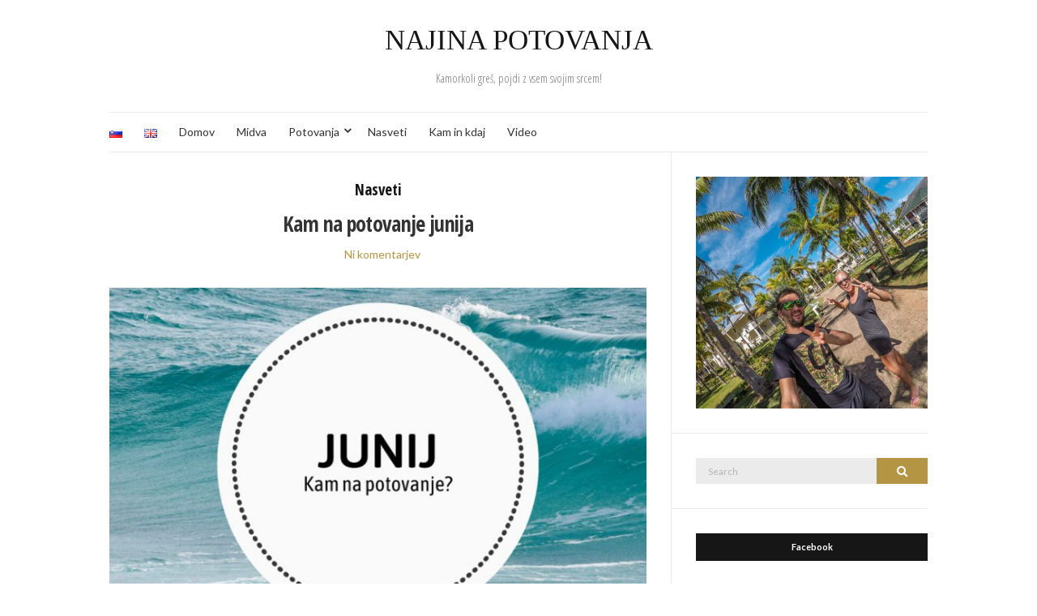

--- FILE ---
content_type: text/html; charset=UTF-8
request_url: https://www.najinapotovanja.si/kam-pa-kam-junij/
body_size: 26199
content:
<!doctype html>
<html lang="sl-SI">
<head>
<meta charset="UTF-8">
<meta name="viewport" content="width=device-width, initial-scale=1">
<link rel="profile" href="http://gmpg.org/xfn/11">
<link rel="pingback" href="https://www.najinapotovanja.si/xmlrpc.php">
<style>
#wpadminbar #wp-admin-bar-wccp_free_top_button .ab-icon:before {
content: "\f160";
color: #02CA02;
top: 3px;
}
#wpadminbar #wp-admin-bar-wccp_free_top_button .ab-icon {
transform: rotate(45deg);
}
</style>
<meta name='robots' content='index, follow, max-image-preview:large, max-snippet:-1, max-video-preview:-1' />
<style>img:is([sizes="auto" i], [sizes^="auto," i]) { contain-intrinsic-size: 3000px 1500px }</style>
<link rel="alternate" href="https://www.najinapotovanja.si/kam-pa-kam-junij/" hreflang="sl" />
<link rel="alternate" href="https://www.ourkickassjourney.com/where-to-travel-in-june/" hreflang="en" />
<!-- This site is optimized with the Yoast SEO plugin v26.4 - https://yoast.com/wordpress/plugins/seo/ -->
<title>Najina potovanja: Kam na potovanje junija</title>
<meta name="description" content="Kam na potovanje junija: Pa smo ga končno dočakali. Junij in poooletje! Visoke temperature, daljši dnevi in za marsikoga težko..." />
<link rel="canonical" href="https://www.najinapotovanja.si/kam-pa-kam-junij/" />
<meta property="og:locale" content="sl_SI" />
<meta property="og:locale:alternate" content="en_GB" />
<meta property="og:type" content="article" />
<meta property="og:title" content="Najina potovanja: Kam na potovanje junija" />
<meta property="og:description" content="Kam na potovanje junija: Pa smo ga končno dočakali. Junij in poooletje! Visoke temperature, daljši dnevi in za marsikoga težko..." />
<meta property="og:url" content="https://www.najinapotovanja.si/kam-pa-kam-junij/" />
<meta property="og:site_name" content="NAJINA POTOVANJA" />
<meta property="article:publisher" content="https://www.facebook.com/najinapotovanja/" />
<meta property="article:published_time" content="2019-06-01T18:03:00+00:00" />
<meta property="article:modified_time" content="2021-10-11T17:20:22+00:00" />
<meta property="og:image" content="https://www.najinapotovanja.si/wp-content/uploads/2018/06/kam-na-potovanje-junija-01-naslovna_objava.jpg" />
<meta property="og:image:width" content="750" />
<meta property="og:image:height" content="491" />
<meta property="og:image:type" content="image/jpeg" />
<meta name="author" content="sasa" />
<meta name="twitter:card" content="summary_large_image" />
<meta name="twitter:label1" content="Written by" />
<meta name="twitter:data1" content="sasa" />
<meta name="twitter:label2" content="Est. reading time" />
<meta name="twitter:data2" content="3 minute" />
<script type="application/ld+json" class="yoast-schema-graph">{"@context":"https://schema.org","@graph":[{"@type":"WebPage","@id":"https://www.najinapotovanja.si/kam-pa-kam-junij/","url":"https://www.najinapotovanja.si/kam-pa-kam-junij/","name":"Najina potovanja: Kam na potovanje junija","isPartOf":{"@id":"http://www.najinapotovanja.si/#website"},"primaryImageOfPage":{"@id":"https://www.najinapotovanja.si/kam-pa-kam-junij/#primaryimage"},"image":{"@id":"https://www.najinapotovanja.si/kam-pa-kam-junij/#primaryimage"},"thumbnailUrl":"https://www.najinapotovanja.si/wp-content/uploads/2018/06/kam-na-potovanje-junija-01-naslovna_objava.jpg","datePublished":"2019-06-01T18:03:00+00:00","dateModified":"2021-10-11T17:20:22+00:00","author":{"@id":"http://www.najinapotovanja.si/#/schema/person/35d9c1488fe83c3ca68e1292bb645046"},"description":"Kam na potovanje junija: Pa smo ga končno dočakali. Junij in poooletje! Visoke temperature, daljši dnevi in za marsikoga težko...","breadcrumb":{"@id":"https://www.najinapotovanja.si/kam-pa-kam-junij/#breadcrumb"},"inLanguage":"sl-SI","potentialAction":[{"@type":"ReadAction","target":["https://www.najinapotovanja.si/kam-pa-kam-junij/"]}]},{"@type":"ImageObject","inLanguage":"sl-SI","@id":"https://www.najinapotovanja.si/kam-pa-kam-junij/#primaryimage","url":"https://www.najinapotovanja.si/wp-content/uploads/2018/06/kam-na-potovanje-junija-01-naslovna_objava.jpg","contentUrl":"https://www.najinapotovanja.si/wp-content/uploads/2018/06/kam-na-potovanje-junija-01-naslovna_objava.jpg","width":750,"height":491},{"@type":"BreadcrumbList","@id":"https://www.najinapotovanja.si/kam-pa-kam-junij/#breadcrumb","itemListElement":[{"@type":"ListItem","position":1,"name":"Domov","item":"http://www.najinapotovanja.si/"},{"@type":"ListItem","position":2,"name":"Potovanja","item":"https://www.najinapotovanja.si/potovanja/"},{"@type":"ListItem","position":3,"name":"Kam na potovanje junija"}]},{"@type":"WebSite","@id":"http://www.najinapotovanja.si/#website","url":"http://www.najinapotovanja.si/","name":"NAJINA POTOVANJA","description":"Kamorkoli greš, pojdi z vsem svojim srcem!","potentialAction":[{"@type":"SearchAction","target":{"@type":"EntryPoint","urlTemplate":"http://www.najinapotovanja.si/?s={search_term_string}"},"query-input":{"@type":"PropertyValueSpecification","valueRequired":true,"valueName":"search_term_string"}}],"inLanguage":"sl-SI"},{"@type":"Person","@id":"http://www.najinapotovanja.si/#/schema/person/35d9c1488fe83c3ca68e1292bb645046","name":"sasa","image":{"@type":"ImageObject","inLanguage":"sl-SI","@id":"http://www.najinapotovanja.si/#/schema/person/image/","url":"https://secure.gravatar.com/avatar/429c4abf098090cdd2eb809352ea5d5b735ebc8ba7bae2aaca896682af3e44ba?s=96&d=mm&r=g","contentUrl":"https://secure.gravatar.com/avatar/429c4abf098090cdd2eb809352ea5d5b735ebc8ba7bae2aaca896682af3e44ba?s=96&d=mm&r=g","caption":"sasa"},"url":"https://www.najinapotovanja.si/author/sasa/"}]}</script>
<!-- / Yoast SEO plugin. -->
<link rel='dns-prefetch' href='//maxcdn.bootstrapcdn.com' />
<link rel="alternate" type="application/rss+xml" title="NAJINA POTOVANJA &raquo; Vir" href="https://www.najinapotovanja.si/feed/" />
<link rel="alternate" type="application/rss+xml" title="NAJINA POTOVANJA &raquo; Vir komentarjev" href="https://www.najinapotovanja.si/comments/feed/" />
<link rel="alternate" type="application/rss+xml" title="NAJINA POTOVANJA &raquo; Kam na potovanje junija Vir komentarjev" href="https://www.najinapotovanja.si/kam-pa-kam-junij/feed/" />
<!-- This site uses the Google Analytics by MonsterInsights plugin v9.10.0 - Using Analytics tracking - https://www.monsterinsights.com/ -->
<script src="//www.googletagmanager.com/gtag/js?id=G-FGNJ505X10"  data-cfasync="false" data-wpfc-render="false" type="text/javascript" async></script>
<script data-cfasync="false" data-wpfc-render="false" type="text/javascript">
var mi_version = '9.10.0';
var mi_track_user = true;
var mi_no_track_reason = '';
var MonsterInsightsDefaultLocations = {"page_location":"https:\/\/www.najinapotovanja.si\/kam-pa-kam-junij\/"};
if ( typeof MonsterInsightsPrivacyGuardFilter === 'function' ) {
var MonsterInsightsLocations = (typeof MonsterInsightsExcludeQuery === 'object') ? MonsterInsightsPrivacyGuardFilter( MonsterInsightsExcludeQuery ) : MonsterInsightsPrivacyGuardFilter( MonsterInsightsDefaultLocations );
} else {
var MonsterInsightsLocations = (typeof MonsterInsightsExcludeQuery === 'object') ? MonsterInsightsExcludeQuery : MonsterInsightsDefaultLocations;
}
var disableStrs = [
'ga-disable-G-FGNJ505X10',
];
/* Function to detect opted out users */
function __gtagTrackerIsOptedOut() {
for (var index = 0; index < disableStrs.length; index++) {
if (document.cookie.indexOf(disableStrs[index] + '=true') > -1) {
return true;
}
}
return false;
}
/* Disable tracking if the opt-out cookie exists. */
if (__gtagTrackerIsOptedOut()) {
for (var index = 0; index < disableStrs.length; index++) {
window[disableStrs[index]] = true;
}
}
/* Opt-out function */
function __gtagTrackerOptout() {
for (var index = 0; index < disableStrs.length; index++) {
document.cookie = disableStrs[index] + '=true; expires=Thu, 31 Dec 2099 23:59:59 UTC; path=/';
window[disableStrs[index]] = true;
}
}
if ('undefined' === typeof gaOptout) {
function gaOptout() {
__gtagTrackerOptout();
}
}
window.dataLayer = window.dataLayer || [];
window.MonsterInsightsDualTracker = {
helpers: {},
trackers: {},
};
if (mi_track_user) {
function __gtagDataLayer() {
dataLayer.push(arguments);
}
function __gtagTracker(type, name, parameters) {
if (!parameters) {
parameters = {};
}
if (parameters.send_to) {
__gtagDataLayer.apply(null, arguments);
return;
}
if (type === 'event') {
parameters.send_to = monsterinsights_frontend.v4_id;
var hookName = name;
if (typeof parameters['event_category'] !== 'undefined') {
hookName = parameters['event_category'] + ':' + name;
}
if (typeof MonsterInsightsDualTracker.trackers[hookName] !== 'undefined') {
MonsterInsightsDualTracker.trackers[hookName](parameters);
} else {
__gtagDataLayer('event', name, parameters);
}
} else {
__gtagDataLayer.apply(null, arguments);
}
}
__gtagTracker('js', new Date());
__gtagTracker('set', {
'developer_id.dZGIzZG': true,
});
if ( MonsterInsightsLocations.page_location ) {
__gtagTracker('set', MonsterInsightsLocations);
}
__gtagTracker('config', 'G-FGNJ505X10', {"forceSSL":"true"} );
window.gtag = __gtagTracker;										(function () {
/* https://developers.google.com/analytics/devguides/collection/analyticsjs/ */
/* ga and __gaTracker compatibility shim. */
var noopfn = function () {
return null;
};
var newtracker = function () {
return new Tracker();
};
var Tracker = function () {
return null;
};
var p = Tracker.prototype;
p.get = noopfn;
p.set = noopfn;
p.send = function () {
var args = Array.prototype.slice.call(arguments);
args.unshift('send');
__gaTracker.apply(null, args);
};
var __gaTracker = function () {
var len = arguments.length;
if (len === 0) {
return;
}
var f = arguments[len - 1];
if (typeof f !== 'object' || f === null || typeof f.hitCallback !== 'function') {
if ('send' === arguments[0]) {
var hitConverted, hitObject = false, action;
if ('event' === arguments[1]) {
if ('undefined' !== typeof arguments[3]) {
hitObject = {
'eventAction': arguments[3],
'eventCategory': arguments[2],
'eventLabel': arguments[4],
'value': arguments[5] ? arguments[5] : 1,
}
}
}
if ('pageview' === arguments[1]) {
if ('undefined' !== typeof arguments[2]) {
hitObject = {
'eventAction': 'page_view',
'page_path': arguments[2],
}
}
}
if (typeof arguments[2] === 'object') {
hitObject = arguments[2];
}
if (typeof arguments[5] === 'object') {
Object.assign(hitObject, arguments[5]);
}
if ('undefined' !== typeof arguments[1].hitType) {
hitObject = arguments[1];
if ('pageview' === hitObject.hitType) {
hitObject.eventAction = 'page_view';
}
}
if (hitObject) {
action = 'timing' === arguments[1].hitType ? 'timing_complete' : hitObject.eventAction;
hitConverted = mapArgs(hitObject);
__gtagTracker('event', action, hitConverted);
}
}
return;
}
function mapArgs(args) {
var arg, hit = {};
var gaMap = {
'eventCategory': 'event_category',
'eventAction': 'event_action',
'eventLabel': 'event_label',
'eventValue': 'event_value',
'nonInteraction': 'non_interaction',
'timingCategory': 'event_category',
'timingVar': 'name',
'timingValue': 'value',
'timingLabel': 'event_label',
'page': 'page_path',
'location': 'page_location',
'title': 'page_title',
'referrer' : 'page_referrer',
};
for (arg in args) {
if (!(!args.hasOwnProperty(arg) || !gaMap.hasOwnProperty(arg))) {
hit[gaMap[arg]] = args[arg];
} else {
hit[arg] = args[arg];
}
}
return hit;
}
try {
f.hitCallback();
} catch (ex) {
}
};
__gaTracker.create = newtracker;
__gaTracker.getByName = newtracker;
__gaTracker.getAll = function () {
return [];
};
__gaTracker.remove = noopfn;
__gaTracker.loaded = true;
window['__gaTracker'] = __gaTracker;
})();
} else {
console.log("");
(function () {
function __gtagTracker() {
return null;
}
window['__gtagTracker'] = __gtagTracker;
window['gtag'] = __gtagTracker;
})();
}
</script>
<!-- / Google Analytics by MonsterInsights -->
<script type="text/javascript">
/* <![CDATA[ */
window._wpemojiSettings = {"baseUrl":"https:\/\/s.w.org\/images\/core\/emoji\/16.0.1\/72x72\/","ext":".png","svgUrl":"https:\/\/s.w.org\/images\/core\/emoji\/16.0.1\/svg\/","svgExt":".svg","source":{"concatemoji":"https:\/\/www.najinapotovanja.si\/wp-includes\/js\/wp-emoji-release.min.js?ver=6.8.3"}};
/*! This file is auto-generated */
!function(s,n){var o,i,e;function c(e){try{var t={supportTests:e,timestamp:(new Date).valueOf()};sessionStorage.setItem(o,JSON.stringify(t))}catch(e){}}function p(e,t,n){e.clearRect(0,0,e.canvas.width,e.canvas.height),e.fillText(t,0,0);var t=new Uint32Array(e.getImageData(0,0,e.canvas.width,e.canvas.height).data),a=(e.clearRect(0,0,e.canvas.width,e.canvas.height),e.fillText(n,0,0),new Uint32Array(e.getImageData(0,0,e.canvas.width,e.canvas.height).data));return t.every(function(e,t){return e===a[t]})}function u(e,t){e.clearRect(0,0,e.canvas.width,e.canvas.height),e.fillText(t,0,0);for(var n=e.getImageData(16,16,1,1),a=0;a<n.data.length;a++)if(0!==n.data[a])return!1;return!0}function f(e,t,n,a){switch(t){case"flag":return n(e,"\ud83c\udff3\ufe0f\u200d\u26a7\ufe0f","\ud83c\udff3\ufe0f\u200b\u26a7\ufe0f")?!1:!n(e,"\ud83c\udde8\ud83c\uddf6","\ud83c\udde8\u200b\ud83c\uddf6")&&!n(e,"\ud83c\udff4\udb40\udc67\udb40\udc62\udb40\udc65\udb40\udc6e\udb40\udc67\udb40\udc7f","\ud83c\udff4\u200b\udb40\udc67\u200b\udb40\udc62\u200b\udb40\udc65\u200b\udb40\udc6e\u200b\udb40\udc67\u200b\udb40\udc7f");case"emoji":return!a(e,"\ud83e\udedf")}return!1}function g(e,t,n,a){var r="undefined"!=typeof WorkerGlobalScope&&self instanceof WorkerGlobalScope?new OffscreenCanvas(300,150):s.createElement("canvas"),o=r.getContext("2d",{willReadFrequently:!0}),i=(o.textBaseline="top",o.font="600 32px Arial",{});return e.forEach(function(e){i[e]=t(o,e,n,a)}),i}function t(e){var t=s.createElement("script");t.src=e,t.defer=!0,s.head.appendChild(t)}"undefined"!=typeof Promise&&(o="wpEmojiSettingsSupports",i=["flag","emoji"],n.supports={everything:!0,everythingExceptFlag:!0},e=new Promise(function(e){s.addEventListener("DOMContentLoaded",e,{once:!0})}),new Promise(function(t){var n=function(){try{var e=JSON.parse(sessionStorage.getItem(o));if("object"==typeof e&&"number"==typeof e.timestamp&&(new Date).valueOf()<e.timestamp+604800&&"object"==typeof e.supportTests)return e.supportTests}catch(e){}return null}();if(!n){if("undefined"!=typeof Worker&&"undefined"!=typeof OffscreenCanvas&&"undefined"!=typeof URL&&URL.createObjectURL&&"undefined"!=typeof Blob)try{var e="postMessage("+g.toString()+"("+[JSON.stringify(i),f.toString(),p.toString(),u.toString()].join(",")+"));",a=new Blob([e],{type:"text/javascript"}),r=new Worker(URL.createObjectURL(a),{name:"wpTestEmojiSupports"});return void(r.onmessage=function(e){c(n=e.data),r.terminate(),t(n)})}catch(e){}c(n=g(i,f,p,u))}t(n)}).then(function(e){for(var t in e)n.supports[t]=e[t],n.supports.everything=n.supports.everything&&n.supports[t],"flag"!==t&&(n.supports.everythingExceptFlag=n.supports.everythingExceptFlag&&n.supports[t]);n.supports.everythingExceptFlag=n.supports.everythingExceptFlag&&!n.supports.flag,n.DOMReady=!1,n.readyCallback=function(){n.DOMReady=!0}}).then(function(){return e}).then(function(){var e;n.supports.everything||(n.readyCallback(),(e=n.source||{}).concatemoji?t(e.concatemoji):e.wpemoji&&e.twemoji&&(t(e.twemoji),t(e.wpemoji)))}))}((window,document),window._wpemojiSettings);
/* ]]> */
</script>
<!-- <link rel='stylesheet' id='sbi_styles-css' href='https://www.najinapotovanja.si/wp-content/plugins/instagram-feed/css/sbi-styles.min.css?ver=6.10.0' type='text/css' media='all' /> -->
<link rel="stylesheet" type="text/css" href="//www.najinapotovanja.si/wp-content/cache/www.najinapotovanja.si/wpfc-minified/r64r7bh/4phl8.css" media="all"/>
<style id='wp-emoji-styles-inline-css' type='text/css'>
img.wp-smiley, img.emoji {
display: inline !important;
border: none !important;
box-shadow: none !important;
height: 1em !important;
width: 1em !important;
margin: 0 0.07em !important;
vertical-align: -0.1em !important;
background: none !important;
padding: 0 !important;
}
</style>
<!-- <link rel='stylesheet' id='wp-block-library-css' href='https://www.najinapotovanja.si/wp-includes/css/dist/block-library/style.min.css?ver=6.8.3' type='text/css' media='all' /> -->
<link rel="stylesheet" type="text/css" href="//www.najinapotovanja.si/wp-content/cache/www.najinapotovanja.si/wpfc-minified/q7ekxj4w/4phl8.css" media="all"/>
<style id='classic-theme-styles-inline-css' type='text/css'>
/*! This file is auto-generated */
.wp-block-button__link{color:#fff;background-color:#32373c;border-radius:9999px;box-shadow:none;text-decoration:none;padding:calc(.667em + 2px) calc(1.333em + 2px);font-size:1.125em}.wp-block-file__button{background:#32373c;color:#fff;text-decoration:none}
</style>
<style id='global-styles-inline-css' type='text/css'>
:root{--wp--preset--aspect-ratio--square: 1;--wp--preset--aspect-ratio--4-3: 4/3;--wp--preset--aspect-ratio--3-4: 3/4;--wp--preset--aspect-ratio--3-2: 3/2;--wp--preset--aspect-ratio--2-3: 2/3;--wp--preset--aspect-ratio--16-9: 16/9;--wp--preset--aspect-ratio--9-16: 9/16;--wp--preset--color--black: #000000;--wp--preset--color--cyan-bluish-gray: #abb8c3;--wp--preset--color--white: #ffffff;--wp--preset--color--pale-pink: #f78da7;--wp--preset--color--vivid-red: #cf2e2e;--wp--preset--color--luminous-vivid-orange: #ff6900;--wp--preset--color--luminous-vivid-amber: #fcb900;--wp--preset--color--light-green-cyan: #7bdcb5;--wp--preset--color--vivid-green-cyan: #00d084;--wp--preset--color--pale-cyan-blue: #8ed1fc;--wp--preset--color--vivid-cyan-blue: #0693e3;--wp--preset--color--vivid-purple: #9b51e0;--wp--preset--gradient--vivid-cyan-blue-to-vivid-purple: linear-gradient(135deg,rgba(6,147,227,1) 0%,rgb(155,81,224) 100%);--wp--preset--gradient--light-green-cyan-to-vivid-green-cyan: linear-gradient(135deg,rgb(122,220,180) 0%,rgb(0,208,130) 100%);--wp--preset--gradient--luminous-vivid-amber-to-luminous-vivid-orange: linear-gradient(135deg,rgba(252,185,0,1) 0%,rgba(255,105,0,1) 100%);--wp--preset--gradient--luminous-vivid-orange-to-vivid-red: linear-gradient(135deg,rgba(255,105,0,1) 0%,rgb(207,46,46) 100%);--wp--preset--gradient--very-light-gray-to-cyan-bluish-gray: linear-gradient(135deg,rgb(238,238,238) 0%,rgb(169,184,195) 100%);--wp--preset--gradient--cool-to-warm-spectrum: linear-gradient(135deg,rgb(74,234,220) 0%,rgb(151,120,209) 20%,rgb(207,42,186) 40%,rgb(238,44,130) 60%,rgb(251,105,98) 80%,rgb(254,248,76) 100%);--wp--preset--gradient--blush-light-purple: linear-gradient(135deg,rgb(255,206,236) 0%,rgb(152,150,240) 100%);--wp--preset--gradient--blush-bordeaux: linear-gradient(135deg,rgb(254,205,165) 0%,rgb(254,45,45) 50%,rgb(107,0,62) 100%);--wp--preset--gradient--luminous-dusk: linear-gradient(135deg,rgb(255,203,112) 0%,rgb(199,81,192) 50%,rgb(65,88,208) 100%);--wp--preset--gradient--pale-ocean: linear-gradient(135deg,rgb(255,245,203) 0%,rgb(182,227,212) 50%,rgb(51,167,181) 100%);--wp--preset--gradient--electric-grass: linear-gradient(135deg,rgb(202,248,128) 0%,rgb(113,206,126) 100%);--wp--preset--gradient--midnight: linear-gradient(135deg,rgb(2,3,129) 0%,rgb(40,116,252) 100%);--wp--preset--font-size--small: 13px;--wp--preset--font-size--medium: 20px;--wp--preset--font-size--large: 36px;--wp--preset--font-size--x-large: 42px;--wp--preset--spacing--20: 0.44rem;--wp--preset--spacing--30: 0.67rem;--wp--preset--spacing--40: 1rem;--wp--preset--spacing--50: 1.5rem;--wp--preset--spacing--60: 2.25rem;--wp--preset--spacing--70: 3.38rem;--wp--preset--spacing--80: 5.06rem;--wp--preset--shadow--natural: 6px 6px 9px rgba(0, 0, 0, 0.2);--wp--preset--shadow--deep: 12px 12px 50px rgba(0, 0, 0, 0.4);--wp--preset--shadow--sharp: 6px 6px 0px rgba(0, 0, 0, 0.2);--wp--preset--shadow--outlined: 6px 6px 0px -3px rgba(255, 255, 255, 1), 6px 6px rgba(0, 0, 0, 1);--wp--preset--shadow--crisp: 6px 6px 0px rgba(0, 0, 0, 1);}:where(.is-layout-flex){gap: 0.5em;}:where(.is-layout-grid){gap: 0.5em;}body .is-layout-flex{display: flex;}.is-layout-flex{flex-wrap: wrap;align-items: center;}.is-layout-flex > :is(*, div){margin: 0;}body .is-layout-grid{display: grid;}.is-layout-grid > :is(*, div){margin: 0;}:where(.wp-block-columns.is-layout-flex){gap: 2em;}:where(.wp-block-columns.is-layout-grid){gap: 2em;}:where(.wp-block-post-template.is-layout-flex){gap: 1.25em;}:where(.wp-block-post-template.is-layout-grid){gap: 1.25em;}.has-black-color{color: var(--wp--preset--color--black) !important;}.has-cyan-bluish-gray-color{color: var(--wp--preset--color--cyan-bluish-gray) !important;}.has-white-color{color: var(--wp--preset--color--white) !important;}.has-pale-pink-color{color: var(--wp--preset--color--pale-pink) !important;}.has-vivid-red-color{color: var(--wp--preset--color--vivid-red) !important;}.has-luminous-vivid-orange-color{color: var(--wp--preset--color--luminous-vivid-orange) !important;}.has-luminous-vivid-amber-color{color: var(--wp--preset--color--luminous-vivid-amber) !important;}.has-light-green-cyan-color{color: var(--wp--preset--color--light-green-cyan) !important;}.has-vivid-green-cyan-color{color: var(--wp--preset--color--vivid-green-cyan) !important;}.has-pale-cyan-blue-color{color: var(--wp--preset--color--pale-cyan-blue) !important;}.has-vivid-cyan-blue-color{color: var(--wp--preset--color--vivid-cyan-blue) !important;}.has-vivid-purple-color{color: var(--wp--preset--color--vivid-purple) !important;}.has-black-background-color{background-color: var(--wp--preset--color--black) !important;}.has-cyan-bluish-gray-background-color{background-color: var(--wp--preset--color--cyan-bluish-gray) !important;}.has-white-background-color{background-color: var(--wp--preset--color--white) !important;}.has-pale-pink-background-color{background-color: var(--wp--preset--color--pale-pink) !important;}.has-vivid-red-background-color{background-color: var(--wp--preset--color--vivid-red) !important;}.has-luminous-vivid-orange-background-color{background-color: var(--wp--preset--color--luminous-vivid-orange) !important;}.has-luminous-vivid-amber-background-color{background-color: var(--wp--preset--color--luminous-vivid-amber) !important;}.has-light-green-cyan-background-color{background-color: var(--wp--preset--color--light-green-cyan) !important;}.has-vivid-green-cyan-background-color{background-color: var(--wp--preset--color--vivid-green-cyan) !important;}.has-pale-cyan-blue-background-color{background-color: var(--wp--preset--color--pale-cyan-blue) !important;}.has-vivid-cyan-blue-background-color{background-color: var(--wp--preset--color--vivid-cyan-blue) !important;}.has-vivid-purple-background-color{background-color: var(--wp--preset--color--vivid-purple) !important;}.has-black-border-color{border-color: var(--wp--preset--color--black) !important;}.has-cyan-bluish-gray-border-color{border-color: var(--wp--preset--color--cyan-bluish-gray) !important;}.has-white-border-color{border-color: var(--wp--preset--color--white) !important;}.has-pale-pink-border-color{border-color: var(--wp--preset--color--pale-pink) !important;}.has-vivid-red-border-color{border-color: var(--wp--preset--color--vivid-red) !important;}.has-luminous-vivid-orange-border-color{border-color: var(--wp--preset--color--luminous-vivid-orange) !important;}.has-luminous-vivid-amber-border-color{border-color: var(--wp--preset--color--luminous-vivid-amber) !important;}.has-light-green-cyan-border-color{border-color: var(--wp--preset--color--light-green-cyan) !important;}.has-vivid-green-cyan-border-color{border-color: var(--wp--preset--color--vivid-green-cyan) !important;}.has-pale-cyan-blue-border-color{border-color: var(--wp--preset--color--pale-cyan-blue) !important;}.has-vivid-cyan-blue-border-color{border-color: var(--wp--preset--color--vivid-cyan-blue) !important;}.has-vivid-purple-border-color{border-color: var(--wp--preset--color--vivid-purple) !important;}.has-vivid-cyan-blue-to-vivid-purple-gradient-background{background: var(--wp--preset--gradient--vivid-cyan-blue-to-vivid-purple) !important;}.has-light-green-cyan-to-vivid-green-cyan-gradient-background{background: var(--wp--preset--gradient--light-green-cyan-to-vivid-green-cyan) !important;}.has-luminous-vivid-amber-to-luminous-vivid-orange-gradient-background{background: var(--wp--preset--gradient--luminous-vivid-amber-to-luminous-vivid-orange) !important;}.has-luminous-vivid-orange-to-vivid-red-gradient-background{background: var(--wp--preset--gradient--luminous-vivid-orange-to-vivid-red) !important;}.has-very-light-gray-to-cyan-bluish-gray-gradient-background{background: var(--wp--preset--gradient--very-light-gray-to-cyan-bluish-gray) !important;}.has-cool-to-warm-spectrum-gradient-background{background: var(--wp--preset--gradient--cool-to-warm-spectrum) !important;}.has-blush-light-purple-gradient-background{background: var(--wp--preset--gradient--blush-light-purple) !important;}.has-blush-bordeaux-gradient-background{background: var(--wp--preset--gradient--blush-bordeaux) !important;}.has-luminous-dusk-gradient-background{background: var(--wp--preset--gradient--luminous-dusk) !important;}.has-pale-ocean-gradient-background{background: var(--wp--preset--gradient--pale-ocean) !important;}.has-electric-grass-gradient-background{background: var(--wp--preset--gradient--electric-grass) !important;}.has-midnight-gradient-background{background: var(--wp--preset--gradient--midnight) !important;}.has-small-font-size{font-size: var(--wp--preset--font-size--small) !important;}.has-medium-font-size{font-size: var(--wp--preset--font-size--medium) !important;}.has-large-font-size{font-size: var(--wp--preset--font-size--large) !important;}.has-x-large-font-size{font-size: var(--wp--preset--font-size--x-large) !important;}
:where(.wp-block-post-template.is-layout-flex){gap: 1.25em;}:where(.wp-block-post-template.is-layout-grid){gap: 1.25em;}
:where(.wp-block-columns.is-layout-flex){gap: 2em;}:where(.wp-block-columns.is-layout-grid){gap: 2em;}
:root :where(.wp-block-pullquote){font-size: 1.5em;line-height: 1.6;}
</style>
<!-- <link rel='stylesheet' id='sow-image-default-c67d20f9f743-css' href='https://www.najinapotovanja.si/wp-content/uploads/siteorigin-widgets/sow-image-default-c67d20f9f743.css?ver=6.8.3' type='text/css' media='all' /> -->
<!-- <link rel='stylesheet' id='cff-css' href='https://www.najinapotovanja.si/wp-content/plugins/custom-facebook-feed/assets/css/cff-style.min.css?ver=4.3.4' type='text/css' media='all' /> -->
<link rel="stylesheet" type="text/css" href="//www.najinapotovanja.si/wp-content/cache/www.najinapotovanja.si/wpfc-minified/kxiyhx79/4phl8.css" media="all"/>
<link rel='stylesheet' id='sb-font-awesome-css' href='https://maxcdn.bootstrapcdn.com/font-awesome/4.7.0/css/font-awesome.min.css?ver=6.8.3' type='text/css' media='all' />
<link rel='preload' as='style' onload="this.rel='stylesheet'" id='olsen-light-google-font-css' href='https://fonts.googleapis.com/css?family=Lora%3A400%2C700%2C400italic%2C700italic%7CLato%3A400%2C400italic%2C700%2C700italic&#038;display=swap&#038;ver=6.8.3' type='text/css' media='all' />
<!-- <link rel='stylesheet' id='olsen-icons-css' href='https://www.najinapotovanja.si/wp-content/themes/olsen-light/vendor/olsen-icons/css/olsen-icons.min.css?ver=1.7.1' type='text/css' media='all' /> -->
<!-- <link rel='stylesheet' id='simple-lightbox-css' href='https://www.najinapotovanja.si/wp-content/themes/olsen-light/vendor/simple-lightbox/simple-lightbox.min.css?ver=2.7.0' type='text/css' media='all' /> -->
<!-- <link rel='stylesheet' id='olsen-light-style-css' href='https://www.najinapotovanja.si/wp-content/themes/olsen-light/style.min.css?ver=1.7.1' type='text/css' media='all' /> -->
<!-- <link rel='stylesheet' id='__EPYT__style-css' href='https://www.najinapotovanja.si/wp-content/plugins/youtube-embed-plus/styles/ytprefs.min.css?ver=14.2.3.2' type='text/css' media='all' /> -->
<link rel="stylesheet" type="text/css" href="//www.najinapotovanja.si/wp-content/cache/www.najinapotovanja.si/wpfc-minified/79rmvmnu/4phl8.css" media="all"/>
<style id='__EPYT__style-inline-css' type='text/css'>
.epyt-gallery-thumb {
width: 33.333%;
}
</style>
<!-- <link rel='stylesheet' id='wp-add-custom-css-css' href='https://www.najinapotovanja.si/?display_custom_css=css&#038;ver=6.8.3' type='text/css' media='all' /> -->
<link rel="stylesheet" type="text/css" href="//www.najinapotovanja.si/wp-content/cache/www.najinapotovanja.si/wpfc-minified/q8eqxffg/4irxx.css" media="all"/>
<script src='//www.najinapotovanja.si/wp-content/cache/www.najinapotovanja.si/wpfc-minified/fi9ufhho/4phl8.js' type="text/javascript"></script>
<!-- <script type="text/javascript" src="https://www.najinapotovanja.si/wp-content/plugins/google-analytics-for-wordpress/assets/js/frontend-gtag.min.js?ver=9.10.0" id="monsterinsights-frontend-script-js" async="async" data-wp-strategy="async"></script> -->
<script data-cfasync="false" data-wpfc-render="false" type="text/javascript" id='monsterinsights-frontend-script-js-extra'>/* <![CDATA[ */
var monsterinsights_frontend = {"js_events_tracking":"true","download_extensions":"doc,pdf,ppt,zip,xls,docx,pptx,xlsx","inbound_paths":"[]","home_url":"https:\/\/www.najinapotovanja.si","hash_tracking":"false","v4_id":"G-FGNJ505X10"};/* ]]> */
</script>
<script src='//www.najinapotovanja.si/wp-content/cache/www.najinapotovanja.si/wpfc-minified/1o2h2qx9/9jneo.js' type="text/javascript"></script>
<!-- <script type="text/javascript" src="https://www.najinapotovanja.si/wp-includes/js/tinymce/tinymce.min.js?ver=49110-20250317" id="wp-tinymce-root-js"></script> -->
<!-- <script type="text/javascript" src="https://www.najinapotovanja.si/wp-includes/js/tinymce/plugins/compat3x/plugin.min.js?ver=49110-20250317" id="wp-tinymce-js"></script> -->
<!-- <script type="text/javascript" src="https://www.najinapotovanja.si/wp-includes/js/jquery/jquery.min.js?ver=3.7.1" id="jquery-core-js"></script> -->
<!-- <script type="text/javascript" src="https://www.najinapotovanja.si/wp-includes/js/jquery/jquery-migrate.min.js?ver=3.4.1" id="jquery-migrate-js"></script> -->
<script type="text/javascript" id="__ytprefs__-js-extra">
/* <![CDATA[ */
var _EPYT_ = {"ajaxurl":"https:\/\/www.najinapotovanja.si\/wp-admin\/admin-ajax.php","security":"8c6dc4a26c","gallery_scrolloffset":"20","eppathtoscripts":"https:\/\/www.najinapotovanja.si\/wp-content\/plugins\/youtube-embed-plus\/scripts\/","eppath":"https:\/\/www.najinapotovanja.si\/wp-content\/plugins\/youtube-embed-plus\/","epresponsiveselector":"[\"iframe.__youtube_prefs_widget__\"]","epdovol":"1","version":"14.2.3.2","evselector":"iframe.__youtube_prefs__[src], iframe[src*=\"youtube.com\/embed\/\"], iframe[src*=\"youtube-nocookie.com\/embed\/\"]","ajax_compat":"","maxres_facade":"eager","ytapi_load":"light","pause_others":"","stopMobileBuffer":"1","facade_mode":"","not_live_on_channel":""};
/* ]]> */
</script>
<script src='//www.najinapotovanja.si/wp-content/cache/www.najinapotovanja.si/wpfc-minified/8vjblytl/4phl8.js' type="text/javascript"></script>
<!-- <script type="text/javascript" src="https://www.najinapotovanja.si/wp-content/plugins/youtube-embed-plus/scripts/ytprefs.min.js?ver=14.2.3.2" id="__ytprefs__-js"></script> -->
<link rel="https://api.w.org/" href="https://www.najinapotovanja.si/wp-json/" /><link rel="alternate" title="JSON" type="application/json" href="https://www.najinapotovanja.si/wp-json/wp/v2/posts/3026" /><link rel="EditURI" type="application/rsd+xml" title="RSD" href="https://www.najinapotovanja.si/xmlrpc.php?rsd" />
<meta name="generator" content="WordPress 6.8.3" />
<link rel='shortlink' href='https://www.najinapotovanja.si/?p=3026' />
<link rel="alternate" title="oEmbed (JSON)" type="application/json+oembed" href="https://www.najinapotovanja.si/wp-json/oembed/1.0/embed?url=https%3A%2F%2Fwww.najinapotovanja.si%2Fkam-pa-kam-junij%2F&#038;lang=sl" />
<link rel="alternate" title="oEmbed (XML)" type="text/xml+oembed" href="https://www.najinapotovanja.si/wp-json/oembed/1.0/embed?url=https%3A%2F%2Fwww.najinapotovanja.si%2Fkam-pa-kam-junij%2F&#038;format=xml&#038;lang=sl" />
<link rel="preconnect" href="https://fonts.googleapis.com">
<link rel="preconnect" href="https://fonts.gstatic.com">
<link href='https://fonts.googleapis.com/css2?display=swap&family=Open+Sans+Condensed:wght@300;700' rel='stylesheet'><script id="wpcp_disable_selection" type="text/javascript">
var image_save_msg='You are not allowed to save images!';
var no_menu_msg='Context Menu disabled!';
var smessage = "Vsebina je zaščitena!";
function disableEnterKey(e)
{
var elemtype = e.target.tagName;
elemtype = elemtype.toUpperCase();
if (elemtype == "TEXT" || elemtype == "TEXTAREA" || elemtype == "INPUT" || elemtype == "PASSWORD" || elemtype == "SELECT" || elemtype == "OPTION" || elemtype == "EMBED")
{
elemtype = 'TEXT';
}
if (e.ctrlKey){
var key;
if(window.event)
key = window.event.keyCode;     //IE
else
key = e.which;     //firefox (97)
//if (key != 17) alert(key);
if (elemtype!= 'TEXT' && (key == 97 || key == 65 || key == 67 || key == 99 || key == 88 || key == 120 || key == 26 || key == 85  || key == 86 || key == 83 || key == 43 || key == 73))
{
if(wccp_free_iscontenteditable(e)) return true;
show_wpcp_message('You are not allowed to copy content or view source');
return false;
}else
return true;
}
}
/*For contenteditable tags*/
function wccp_free_iscontenteditable(e)
{
var e = e || window.event; // also there is no e.target property in IE. instead IE uses window.event.srcElement
var target = e.target || e.srcElement;
var elemtype = e.target.nodeName;
elemtype = elemtype.toUpperCase();
var iscontenteditable = "false";
if(typeof target.getAttribute!="undefined" ) iscontenteditable = target.getAttribute("contenteditable"); // Return true or false as string
var iscontenteditable2 = false;
if(typeof target.isContentEditable!="undefined" ) iscontenteditable2 = target.isContentEditable; // Return true or false as boolean
if(target.parentElement.isContentEditable) iscontenteditable2 = true;
if (iscontenteditable == "true" || iscontenteditable2 == true)
{
if(typeof target.style!="undefined" ) target.style.cursor = "text";
return true;
}
}
////////////////////////////////////
function disable_copy(e)
{	
var e = e || window.event; // also there is no e.target property in IE. instead IE uses window.event.srcElement
var elemtype = e.target.tagName;
elemtype = elemtype.toUpperCase();
if (elemtype == "TEXT" || elemtype == "TEXTAREA" || elemtype == "INPUT" || elemtype == "PASSWORD" || elemtype == "SELECT" || elemtype == "OPTION" || elemtype == "EMBED")
{
elemtype = 'TEXT';
}
if(wccp_free_iscontenteditable(e)) return true;
var isSafari = /Safari/.test(navigator.userAgent) && /Apple Computer/.test(navigator.vendor);
var checker_IMG = '';
if (elemtype == "IMG" && checker_IMG == 'checked' && e.detail >= 2) {show_wpcp_message(alertMsg_IMG);return false;}
if (elemtype != "TEXT")
{
if (smessage !== "" && e.detail == 2)
show_wpcp_message(smessage);
if (isSafari)
return true;
else
return false;
}	
}
//////////////////////////////////////////
function disable_copy_ie()
{
var e = e || window.event;
var elemtype = window.event.srcElement.nodeName;
elemtype = elemtype.toUpperCase();
if(wccp_free_iscontenteditable(e)) return true;
if (elemtype == "IMG") {show_wpcp_message(alertMsg_IMG);return false;}
if (elemtype != "TEXT" && elemtype != "TEXTAREA" && elemtype != "INPUT" && elemtype != "PASSWORD" && elemtype != "SELECT" && elemtype != "OPTION" && elemtype != "EMBED")
{
return false;
}
}	
function reEnable()
{
return true;
}
document.onkeydown = disableEnterKey;
document.onselectstart = disable_copy_ie;
if(navigator.userAgent.indexOf('MSIE')==-1)
{
document.onmousedown = disable_copy;
document.onclick = reEnable;
}
function disableSelection(target)
{
//For IE This code will work
if (typeof target.onselectstart!="undefined")
target.onselectstart = disable_copy_ie;
//For Firefox This code will work
else if (typeof target.style.MozUserSelect!="undefined")
{target.style.MozUserSelect="none";}
//All other  (ie: Opera) This code will work
else
target.onmousedown=function(){return false}
target.style.cursor = "default";
}
//Calling the JS function directly just after body load
window.onload = function(){disableSelection(document.body);};
//////////////////special for safari Start////////////////
var onlongtouch;
var timer;
var touchduration = 1000; //length of time we want the user to touch before we do something
var elemtype = "";
function touchstart(e) {
var e = e || window.event;
// also there is no e.target property in IE.
// instead IE uses window.event.srcElement
var target = e.target || e.srcElement;
elemtype = window.event.srcElement.nodeName;
elemtype = elemtype.toUpperCase();
if(!wccp_pro_is_passive()) e.preventDefault();
if (!timer) {
timer = setTimeout(onlongtouch, touchduration);
}
}
function touchend() {
//stops short touches from firing the event
if (timer) {
clearTimeout(timer);
timer = null;
}
onlongtouch();
}
onlongtouch = function(e) { //this will clear the current selection if anything selected
if (elemtype != "TEXT" && elemtype != "TEXTAREA" && elemtype != "INPUT" && elemtype != "PASSWORD" && elemtype != "SELECT" && elemtype != "EMBED" && elemtype != "OPTION")	
{
if (window.getSelection) {
if (window.getSelection().empty) {  // Chrome
window.getSelection().empty();
} else if (window.getSelection().removeAllRanges) {  // Firefox
window.getSelection().removeAllRanges();
}
} else if (document.selection) {  // IE?
document.selection.empty();
}
return false;
}
};
document.addEventListener("DOMContentLoaded", function(event) { 
window.addEventListener("touchstart", touchstart, false);
window.addEventListener("touchend", touchend, false);
});
function wccp_pro_is_passive() {
var cold = false,
hike = function() {};
try {
const object1 = {};
var aid = Object.defineProperty(object1, 'passive', {
get() {cold = true}
});
window.addEventListener('test', hike, aid);
window.removeEventListener('test', hike, aid);
} catch (e) {}
return cold;
}
/*special for safari End*/
</script>
<script id="wpcp_disable_Right_Click" type="text/javascript">
document.ondragstart = function() { return false;}
function nocontext(e) {
return false;
}
document.oncontextmenu = nocontext;
</script>
<style>
.unselectable
{
-moz-user-select:none;
-webkit-user-select:none;
cursor: default;
}
html
{
-webkit-touch-callout: none;
-webkit-user-select: none;
-khtml-user-select: none;
-moz-user-select: none;
-ms-user-select: none;
user-select: none;
-webkit-tap-highlight-color: rgba(0,0,0,0);
}
</style>
<script id="wpcp_css_disable_selection" type="text/javascript">
var e = document.getElementsByTagName('body')[0];
if(e)
{
e.setAttribute('unselectable',"on");
}
</script>
<style type="text/css"></style><link rel="icon" href="https://www.najinapotovanja.si/wp-content/uploads/2016/06/zaznamek-45x45.jpg" sizes="32x32" />
<link rel="icon" href="https://www.najinapotovanja.si/wp-content/uploads/2016/06/zaznamek.jpg" sizes="192x192" />
<link rel="apple-touch-icon" href="https://www.najinapotovanja.si/wp-content/uploads/2016/06/zaznamek.jpg" />
<meta name="msapplication-TileImage" content="https://www.najinapotovanja.si/wp-content/uploads/2016/06/zaznamek.jpg" />
<style type="text/css" id="wp-custom-css">
.site-logo a {
font-size: 35px;
font-style: bold;
font-family: tw cen mt;
}
.entry-meta .entry-date {
display: none;
}
</style>
<style id="egf-frontend-styles" type="text/css">
p {font-family: 'Open Sans Condensed', sans-serif;font-size: 19px;font-style: normal;font-weight: 300;line-height: 1.7;} h1 {font-family: 'Open Sans Condensed', sans-serif;font-size: 29px;font-style: normal;font-weight: 700;letter-spacing: 2px;line-height: 1.3;margin-bottom: 12px;padding-top: 21px;padding-bottom: 2px;} h2 {font-family: 'Open Sans Condensed', sans-serif;font-size: 30px;font-style: normal;font-weight: 300;letter-spacing: 1px;line-height: 1.5;padding-top: 5px;} h3 {font-family: 'Open Sans Condensed', sans-serif;font-size: 20px;font-style: normal;font-weight: 700;line-height: 0.8;margin-bottom: 15px;padding-top: 15px;padding-bottom: 6px;text-decoration: none;text-transform: none;} h4 {font-family: 'Open Sans Condensed', sans-serif;font-size: 19px;font-style: normal;font-weight: 700;line-height: 1.3;padding-top: 4px;} h5 {font-family: 'Open Sans Condensed', sans-serif;font-size: 10px;font-style: normal;font-weight: 300;line-height: 0.8;} h6 {font-size: 10px;} 	</style>
</head>
<body class="wp-singular post-template-default single single-post postid-3026 single-format-standard wp-theme-olsen-light unselectable" itemscope="itemscope" itemtype="http://schema.org/WebPage">
<div><a class="skip-link sr-only sr-only-focusable" href="#site-content">Skip to the content</a></div>
<div id="page">
<div class="container">
<div class="row">
<div class="col-12">
<header id="masthead" class="site-header group" role="banner" itemscope="itemscope" itemtype="http://schema.org/Organization">
<div class="site-logo">
<div itemprop="name">
<a itemprop="url" href="http://www.najinapotovanja.si">
NAJINA POTOVANJA															</a>
</div>
<p class="tagline">Kamorkoli greš, pojdi z vsem svojim srcem!</p>
</div><!-- /site-logo -->
<div class="site-bar">
<nav class="nav" role="navigation" itemscope="itemscope" itemtype="http://schema.org/SiteNavigationElement">
<ul id="menu-glavni-meni" class="navigation"><li id="menu-item-2026-sl" class="lang-item lang-item-119 lang-item-sl current-lang lang-item-first menu-item menu-item-type-custom menu-item-object-custom menu-item-2026-sl"><a href="https://www.najinapotovanja.si/kam-pa-kam-junij/" hreflang="sl-SI" lang="sl-SI"><img src="[data-uri]" alt="Slovenščina" width="16" height="11" style="width: 16px; height: 11px;" /></a></li>
<li id="menu-item-2026-en" class="lang-item lang-item-122 lang-item-en menu-item menu-item-type-custom menu-item-object-custom menu-item-2026-en"><a href="https://www.ourkickassjourney.com/where-to-travel-in-june/" hreflang="en-GB" lang="en-GB"><img src="[data-uri]" alt="English" width="16" height="11" style="width: 16px; height: 11px;" /></a></li>
<li id="menu-item-287" class="menu-item menu-item-type-post_type menu-item-object-page menu-item-home menu-item-287"><a href="http://www.najinapotovanja.si/">Domov</a></li>
<li id="menu-item-288" class="menu-item menu-item-type-post_type menu-item-object-page menu-item-288"><a href="https://www.najinapotovanja.si/midva/">Midva</a></li>
<li id="menu-item-289" class="menu-item menu-item-type-post_type menu-item-object-page current_page_parent menu-item-has-children menu-item-289"><a href="https://www.najinapotovanja.si/potovanja/">Potovanja</a>
<ul class="sub-menu">
<li id="menu-item-3142" class="menu-item menu-item-type-post_type menu-item-object-page menu-item-3142"><a href="https://www.najinapotovanja.si/po-sloveniji/">Po Sloveniji</a></li>
<li id="menu-item-2028" class="menu-item menu-item-type-post_type menu-item-object-page menu-item-has-children menu-item-2028"><a href="https://www.najinapotovanja.si/potovanja/azija/">Azija</a>
<ul class="sub-menu">
<li id="menu-item-15893" class="menu-item menu-item-type-post_type menu-item-object-page menu-item-15893"><a href="https://www.najinapotovanja.si/potovanja/azija/tajska/">Tajska</a></li>
<li id="menu-item-8411" class="menu-item menu-item-type-post_type menu-item-object-page menu-item-8411"><a href="https://www.najinapotovanja.si/potovanja/azija/zdruzeni-arabski-emirati/">Združeni Arabski Emirati</a></li>
<li id="menu-item-8689" class="menu-item menu-item-type-post_type menu-item-object-page menu-item-8689"><a href="https://www.najinapotovanja.si/potovanja/azija/srilanka/">Šrilanka</a></li>
</ul>
</li>
<li id="menu-item-3803" class="menu-item menu-item-type-post_type menu-item-object-page menu-item-has-children menu-item-3803"><a href="https://www.najinapotovanja.si/potovanja/evropa/">Evropa</a>
<ul class="sub-menu">
<li id="menu-item-3830" class="menu-item menu-item-type-post_type menu-item-object-page menu-item-3830"><a href="https://www.najinapotovanja.si/potovanja/evropa/anglija/">Anglija</a></li>
<li id="menu-item-7497" class="menu-item menu-item-type-post_type menu-item-object-page menu-item-7497"><a href="https://www.najinapotovanja.si/potovanja/evropa/avstrija/">Avstrija</a></li>
<li id="menu-item-3831" class="menu-item menu-item-type-post_type menu-item-object-page menu-item-3831"><a href="https://www.najinapotovanja.si/potovanja/evropa/francija/">Francija</a></li>
<li id="menu-item-18048" class="menu-item menu-item-type-post_type menu-item-object-page menu-item-18048"><a href="https://www.najinapotovanja.si/potovanja/evropa/grcija/">Grčija</a></li>
<li id="menu-item-3832" class="menu-item menu-item-type-post_type menu-item-object-page menu-item-3832"><a href="https://www.najinapotovanja.si/potovanja/evropa/hrvaska/">Hrvaška</a></li>
<li id="menu-item-3833" class="menu-item menu-item-type-post_type menu-item-object-page menu-item-3833"><a href="https://www.najinapotovanja.si/potovanja/evropa/italija/">Italija</a></li>
<li id="menu-item-3834" class="menu-item menu-item-type-post_type menu-item-object-page menu-item-3834"><a href="https://www.najinapotovanja.si/potovanja/evropa/madzarska/">Madžarska</a></li>
<li id="menu-item-3835" class="menu-item menu-item-type-post_type menu-item-object-page menu-item-3835"><a href="https://www.najinapotovanja.si/potovanja/evropa/malta/">Malta</a></li>
<li id="menu-item-3836" class="menu-item menu-item-type-post_type menu-item-object-page menu-item-3836"><a href="https://www.najinapotovanja.si/potovanja/evropa/nemcija/">Nemčija</a></li>
<li id="menu-item-14899" class="menu-item menu-item-type-post_type menu-item-object-page menu-item-14899"><a href="https://www.najinapotovanja.si/potovanja/evropa/nizozemska/">Nizozemska</a></li>
<li id="menu-item-18390" class="menu-item menu-item-type-post_type menu-item-object-page menu-item-18390"><a href="https://www.najinapotovanja.si/potovanja/evropa/slovaska/">Slovaška</a></li>
<li id="menu-item-3837" class="menu-item menu-item-type-post_type menu-item-object-page menu-item-3837"><a href="https://www.najinapotovanja.si/potovanja/evropa/spanija/">Španija</a></li>
<li id="menu-item-15098" class="menu-item menu-item-type-post_type menu-item-object-page menu-item-15098"><a href="https://www.najinapotovanja.si/potovanja/evropa/turcija/">Turčija</a></li>
</ul>
</li>
<li id="menu-item-2029" class="menu-item menu-item-type-post_type menu-item-object-page menu-item-has-children menu-item-2029"><a href="https://www.najinapotovanja.si/potovanja/afrika/">Afrika</a>
<ul class="sub-menu">
<li id="menu-item-15180" class="menu-item menu-item-type-post_type menu-item-object-page menu-item-15180"><a href="https://www.najinapotovanja.si/potovanja/afrika/sejseli/">Sejšeli</a></li>
<li id="menu-item-15312" class="menu-item menu-item-type-post_type menu-item-object-page menu-item-15312"><a href="https://www.najinapotovanja.si/potovanja/afrika/maroko/">Maroko</a></li>
</ul>
</li>
<li id="menu-item-2600" class="menu-item menu-item-type-post_type menu-item-object-page menu-item-has-children menu-item-2600"><a href="https://www.najinapotovanja.si/potovanja/severna-amerika/">Severna Amerika</a>
<ul class="sub-menu">
<li id="menu-item-5472" class="menu-item menu-item-type-post_type menu-item-object-page menu-item-5472"><a href="https://www.najinapotovanja.si/potovanja/severna-amerika/kuba/">Kuba</a></li>
<li id="menu-item-5471" class="menu-item menu-item-type-post_type menu-item-object-page menu-item-5471"><a href="https://www.najinapotovanja.si/potovanja/severna-amerika/zda/">Združene države Amerike</a></li>
</ul>
</li>
</ul>
</li>
<li id="menu-item-911" class="menu-item menu-item-type-post_type menu-item-object-page menu-item-911"><a href="https://www.najinapotovanja.si/nasveti/">Nasveti</a></li>
<li id="menu-item-15568" class="menu-item menu-item-type-post_type menu-item-object-page menu-item-15568"><a href="https://www.najinapotovanja.si/kam-kdaj/">Kam in kdaj</a></li>
<li id="menu-item-290" class="menu-item menu-item-type-post_type menu-item-object-page menu-item-290"><a href="https://www.najinapotovanja.si/video/">Video</a></li>
</ul>
<a class="mobile-nav-trigger" href="#mobilemenu"><i class="olsen-icons olsen-icons-bars"></i> Menu</a>
</nav>
<nav class="mobile-nav-location" role="navigation">
<ul id="menu-glavni-meni-1" class="mobile-navigation"><li class="lang-item lang-item-119 lang-item-sl current-lang lang-item-first menu-item menu-item-type-custom menu-item-object-custom menu-item-2026-sl"><a href="https://www.najinapotovanja.si/kam-pa-kam-junij/" hreflang="sl-SI" lang="sl-SI"><img src="[data-uri]" alt="Slovenščina" width="16" height="11" style="width: 16px; height: 11px;" /></a></li>
<li class="lang-item lang-item-122 lang-item-en menu-item menu-item-type-custom menu-item-object-custom menu-item-2026-en"><a href="https://www.ourkickassjourney.com/where-to-travel-in-june/" hreflang="en-GB" lang="en-GB"><img src="[data-uri]" alt="English" width="16" height="11" style="width: 16px; height: 11px;" /></a></li>
<li class="menu-item menu-item-type-post_type menu-item-object-page menu-item-home menu-item-287"><a href="http://www.najinapotovanja.si/">Domov</a></li>
<li class="menu-item menu-item-type-post_type menu-item-object-page menu-item-288"><a href="https://www.najinapotovanja.si/midva/">Midva</a></li>
<li class="menu-item menu-item-type-post_type menu-item-object-page current_page_parent menu-item-has-children menu-item-289"><a href="https://www.najinapotovanja.si/potovanja/">Potovanja</a>
<ul class="sub-menu">
<li class="menu-item menu-item-type-post_type menu-item-object-page menu-item-3142"><a href="https://www.najinapotovanja.si/po-sloveniji/">Po Sloveniji</a></li>
<li class="menu-item menu-item-type-post_type menu-item-object-page menu-item-has-children menu-item-2028"><a href="https://www.najinapotovanja.si/potovanja/azija/">Azija</a>
<ul class="sub-menu">
<li class="menu-item menu-item-type-post_type menu-item-object-page menu-item-15893"><a href="https://www.najinapotovanja.si/potovanja/azija/tajska/">Tajska</a></li>
<li class="menu-item menu-item-type-post_type menu-item-object-page menu-item-8411"><a href="https://www.najinapotovanja.si/potovanja/azija/zdruzeni-arabski-emirati/">Združeni Arabski Emirati</a></li>
<li class="menu-item menu-item-type-post_type menu-item-object-page menu-item-8689"><a href="https://www.najinapotovanja.si/potovanja/azija/srilanka/">Šrilanka</a></li>
</ul>
</li>
<li class="menu-item menu-item-type-post_type menu-item-object-page menu-item-has-children menu-item-3803"><a href="https://www.najinapotovanja.si/potovanja/evropa/">Evropa</a>
<ul class="sub-menu">
<li class="menu-item menu-item-type-post_type menu-item-object-page menu-item-3830"><a href="https://www.najinapotovanja.si/potovanja/evropa/anglija/">Anglija</a></li>
<li class="menu-item menu-item-type-post_type menu-item-object-page menu-item-7497"><a href="https://www.najinapotovanja.si/potovanja/evropa/avstrija/">Avstrija</a></li>
<li class="menu-item menu-item-type-post_type menu-item-object-page menu-item-3831"><a href="https://www.najinapotovanja.si/potovanja/evropa/francija/">Francija</a></li>
<li class="menu-item menu-item-type-post_type menu-item-object-page menu-item-18048"><a href="https://www.najinapotovanja.si/potovanja/evropa/grcija/">Grčija</a></li>
<li class="menu-item menu-item-type-post_type menu-item-object-page menu-item-3832"><a href="https://www.najinapotovanja.si/potovanja/evropa/hrvaska/">Hrvaška</a></li>
<li class="menu-item menu-item-type-post_type menu-item-object-page menu-item-3833"><a href="https://www.najinapotovanja.si/potovanja/evropa/italija/">Italija</a></li>
<li class="menu-item menu-item-type-post_type menu-item-object-page menu-item-3834"><a href="https://www.najinapotovanja.si/potovanja/evropa/madzarska/">Madžarska</a></li>
<li class="menu-item menu-item-type-post_type menu-item-object-page menu-item-3835"><a href="https://www.najinapotovanja.si/potovanja/evropa/malta/">Malta</a></li>
<li class="menu-item menu-item-type-post_type menu-item-object-page menu-item-3836"><a href="https://www.najinapotovanja.si/potovanja/evropa/nemcija/">Nemčija</a></li>
<li class="menu-item menu-item-type-post_type menu-item-object-page menu-item-14899"><a href="https://www.najinapotovanja.si/potovanja/evropa/nizozemska/">Nizozemska</a></li>
<li class="menu-item menu-item-type-post_type menu-item-object-page menu-item-18390"><a href="https://www.najinapotovanja.si/potovanja/evropa/slovaska/">Slovaška</a></li>
<li class="menu-item menu-item-type-post_type menu-item-object-page menu-item-3837"><a href="https://www.najinapotovanja.si/potovanja/evropa/spanija/">Španija</a></li>
<li class="menu-item menu-item-type-post_type menu-item-object-page menu-item-15098"><a href="https://www.najinapotovanja.si/potovanja/evropa/turcija/">Turčija</a></li>
</ul>
</li>
<li class="menu-item menu-item-type-post_type menu-item-object-page menu-item-has-children menu-item-2029"><a href="https://www.najinapotovanja.si/potovanja/afrika/">Afrika</a>
<ul class="sub-menu">
<li class="menu-item menu-item-type-post_type menu-item-object-page menu-item-15180"><a href="https://www.najinapotovanja.si/potovanja/afrika/sejseli/">Sejšeli</a></li>
<li class="menu-item menu-item-type-post_type menu-item-object-page menu-item-15312"><a href="https://www.najinapotovanja.si/potovanja/afrika/maroko/">Maroko</a></li>
</ul>
</li>
<li class="menu-item menu-item-type-post_type menu-item-object-page menu-item-has-children menu-item-2600"><a href="https://www.najinapotovanja.si/potovanja/severna-amerika/">Severna Amerika</a>
<ul class="sub-menu">
<li class="menu-item menu-item-type-post_type menu-item-object-page menu-item-5472"><a href="https://www.najinapotovanja.si/potovanja/severna-amerika/kuba/">Kuba</a></li>
<li class="menu-item menu-item-type-post_type menu-item-object-page menu-item-5471"><a href="https://www.najinapotovanja.si/potovanja/severna-amerika/zda/">Združene države Amerike</a></li>
</ul>
</li>
</ul>
</li>
<li class="menu-item menu-item-type-post_type menu-item-object-page menu-item-911"><a href="https://www.najinapotovanja.si/nasveti/">Nasveti</a></li>
<li class="menu-item menu-item-type-post_type menu-item-object-page menu-item-15568"><a href="https://www.najinapotovanja.si/kam-kdaj/">Kam in kdaj</a></li>
<li class="menu-item menu-item-type-post_type menu-item-object-page menu-item-290"><a href="https://www.najinapotovanja.si/video/">Video</a></li>
</ul>								</nav>
<div id="mobilemenu"></div>
<div class="site-tools ">
</div><!-- /site-tools -->
</div><!-- /site-bar -->
</header>
<div id="site-content">
<div class="row">
<div class="col-lg-8 col-12">
<main id="content" role="main" itemprop="mainContentOfPage" itemscope="itemscope" itemtype="http://schema.org/Blog">
<div class="row">
<div class="col-12">
<article id="entry-3026" class="entry post-3026 post type-post status-publish format-standard has-post-thumbnail hentry category-nasveti tag-junij tag-kam-in-kdaj tag-kam-na-potovanje tag-kam-na-potovanje-junija tag-kam-pa-kam" itemscope="itemscope" itemtype="http://schema.org/BlogPosting" itemprop="blogPost">
<div class="entry-meta entry-meta-top">
<p class="entry-categories">
<a href="https://www.najinapotovanja.si/category/nasveti/" rel="category tag">Nasveti</a>								</p>
</div>
<h1 class="entry-title" itemprop="headline">
Kam na potovanje junija							</h1>
<div class="entry-meta entry-meta-bottom">
<time class="entry-date" itemprop="datePublished" datetime="2019-06-01T20:03:00+02:00">1. 6. 2019</time>
<a href="https://www.najinapotovanja.si/kam-pa-kam-junij/#respond" class="entry-comments-no ">Ni komentarjev</a>
</div>
<div class="entry-featured">
<a class="ci-lightbox" href="https://www.najinapotovanja.si/wp-content/uploads/2018/06/kam-na-potovanje-junija-01-naslovna_objava.jpg">
<img width="720" height="471" src="https://www.najinapotovanja.si/wp-content/uploads/2018/06/kam-na-potovanje-junija-01-naslovna_objava-720x471.jpg" class="attachment-post-thumbnail size-post-thumbnail wp-post-image" alt="" itemprop="image" decoding="async" fetchpriority="high" srcset="https://www.najinapotovanja.si/wp-content/uploads/2018/06/kam-na-potovanje-junija-01-naslovna_objava-720x471.jpg 720w, https://www.najinapotovanja.si/wp-content/uploads/2018/06/kam-na-potovanje-junija-01-naslovna_objava-350x229.jpg 350w, https://www.najinapotovanja.si/wp-content/uploads/2018/06/kam-na-potovanje-junija-01-naslovna_objava.jpg 750w" sizes="(max-width: 720px) 100vw, 720px" />									</a>
</div>
<div class="entry-content" itemprop="text">
<p style="text-align: justify;">Pa smo ga končno dočakali. Poooletje! Visoke temperature, daljši dnevi in za marsikoga težko pričakovane počitnice in zaslužen dopust. Še nimate rezerviranega apartmaja pri naših južnih sosedih ali kupljenih letalskih kart? Potem le berite naprej in mogoče vam bo še kako prav prišla katera izmed najinih idej.<span id="more-3026"></span></p>
<h4 style="text-align: justify;"><a href="https://www.najinapotovanja.si/potovanja/evropa/" target="_blank" rel="noopener noreferrer"><strong>Sončna Evropa</strong></a></h4>
<p style="text-align: justify;">V juniji lahko obiščemo kar celo Evropo, od severa do juga in od vzhoda do zahoda! Povsod vas bo namreč čakalo sončno vreme z visokimi temperaturami in z res malo padavinami. Ker vas verjetno večina že komaj čaka, da skočite v prijetno slano morje, vam bova najprej naštela nekaj obmorskih destinacij.. V kolikor se mogoče še niste povsem naveličali počitnikovati pri <a href="https://www.najinapotovanja.si/potovanja/evropa/hrvaska/" target="_blank" rel="noopener noreferrer">Hrvatih</a>, so odlična ideja njihovi otoki v Kvarnerju kot tudi v Dalmaciji. Za vse ostale pa je tu &#8211; jug Francije z Nico, St. Tropezom ali Cannes; v <a href="https://www.najinapotovanja.si/potovanja/evropa/spanija/">Španijo</a> vabita Malorka in Menorka ali <a href="https://www.najinapotovanja.si/potovanja/evropa/spanija/">Kanarci</a>, obiska vredni pa so prav tako številni <a href="https://www.najinapotovanja.si/potovanja/evropa/grcija/" target="_blank" rel="noopener noreferrer">grški otoki</a>.</p>
<p style="text-align: justify;">Plaže pa seveda lahko brez problema zamenjate za poletno preobleko marsikaterih mest kot je npr. <a href="https://www.najinapotovanja.si/london/" target="_blank" rel="noopener noreferrer">London</a>, St. Petersburg, Malmo, Kopenhagen, <a href="https://www.najinapotovanja.si/najboljse-zadnji-sekundi-budimpesta/" target="_blank" rel="noopener noreferrer">Budimpešta</a> in mnogi drugi.</p>
<p><img decoding="async" class="aligncenter wp-image-17572 size-full" src="https://www.najinapotovanja.si/wp-content/uploads/2016/11/budimpešta-04_objava.jpg" alt="" width="750" height="491" srcset="https://www.najinapotovanja.si/wp-content/uploads/2016/11/budimpešta-04_objava.jpg 750w, https://www.najinapotovanja.si/wp-content/uploads/2016/11/budimpešta-04_objava-350x229.jpg 350w, https://www.najinapotovanja.si/wp-content/uploads/2016/11/budimpešta-04_objava-665x435.jpg 665w" sizes="(max-width: 750px) 100vw, 750px" /></p>
<h4 style="text-align: justify;"><a href="https://www.najinapotovanja.si/potovanja/azija/" target="_blank" rel="noopener noreferrer"><strong>Deževna Azija</strong></a></h4>
<p style="text-align: justify;">Azija v poletnih mesecih zaradi svoje klime, ni ravno zanimiva za turiste. Po večini celine se namreč začne deževna sezona, ki zna biti vse prej, kot super.. seveda se nihče noče sprehajati po nenadnih nevihtah ali čofotati v poplavah. Vseeno pa se v Aziji ravno zaradi njene velikosti, kljub temu najde par suhih kotičkov kot je Bali, Borneo in Kuala Lumpur v Maleziji. Izogibajte pa se obiska Kitajske in Japonske!</p>
<h4 style="text-align: justify;"><a href="https://www.najinapotovanja.si/potovanja/severna-amerika/" target="_blank" rel="noopener noreferrer"><strong>Kristalno morje in peščene plaže v Ameriki</strong></a></h4>
<p style="text-align: justify;">V kolikor vas vleče v <a href="https://www.najinapotovanja.si/potovanja/severna-amerika/" target="_blank" rel="noopener noreferrer">Severno Ameriko</a> in ste ljubitelji narave potem je obisk najstarejšega narodnega parka v ZDA &#8211; Yellowstone, kot nalašč za vas. Tu lahko občudujete številne gejzirje, z začetkom poletja pa se na plano prikažejo tudi medvedi in ostale zverinice, ki se skrivajo med cvetočim rastlinjem.</p>
<p style="text-align: justify;">Adrenalinski odvisneži pa lahko svoje želje potešite pri spustu z raftom po brzicah reke Colorado, ki vijuga med visokimi stenami <a href="https://www.najinapotovanja.si/kamnita-cudesa-divjega-zahoda/" target="_blank" rel="noopener noreferrer">Grand Canyona</a> &#8211; kar vam bo omogočilo, da boste to naravno čudo opazovali tudi s čisto druge perspektive. Seveda pa v Ameriki prav gotovo ne gre mimo belih peščenih plaž ter kristalno čistega in modrega morja, ki ga lahko izkusite na <a href="https://www.najinapotovanja.si/greva-na-kubo/" target="_blank" rel="noopener noreferrer">Kubi</a>, Havajih, Barbadosu in Kajmanskih otoki.</p>
<p><img decoding="async" class="aligncenter size-full wp-image-19626" src="https://www.najinapotovanja.si/wp-content/uploads/2018/06/parki-zda-20_objava.jpg" alt="" width="750" height="491" srcset="https://www.najinapotovanja.si/wp-content/uploads/2018/06/parki-zda-20_objava.jpg 750w, https://www.najinapotovanja.si/wp-content/uploads/2018/06/parki-zda-20_objava-350x229.jpg 350w, https://www.najinapotovanja.si/wp-content/uploads/2018/06/parki-zda-20_objava-720x471.jpg 720w" sizes="(max-width: 750px) 100vw, 750px" /></p>
<div id='gallery-1' class='gallery galleryid-3026 gallery-columns-2 gallery-size-full'><figure class='gallery-item'>
<div class='gallery-icon landscape'>
<a href='https://www.najinapotovanja.si/odpovedan-let-varadero/varadero-01-naslovna_objava/'><img loading="lazy" decoding="async" width="750" height="491" src="https://www.najinapotovanja.si/wp-content/uploads/2017/03/varadero-01-naslovna_objava.jpg" class="attachment-full size-full" alt="" srcset="https://www.najinapotovanja.si/wp-content/uploads/2017/03/varadero-01-naslovna_objava.jpg 750w, https://www.najinapotovanja.si/wp-content/uploads/2017/03/varadero-01-naslovna_objava-350x229.jpg 350w, https://www.najinapotovanja.si/wp-content/uploads/2017/03/varadero-01-naslovna_objava-720x471.jpg 720w" sizes="auto, (max-width: 750px) 100vw, 750px" /></a>
</div></figure><figure class='gallery-item'>
<div class='gallery-icon landscape'>
<a href='https://www.najinapotovanja.si/havana/havana-02_objava/'><img loading="lazy" decoding="async" width="750" height="491" src="https://www.najinapotovanja.si/wp-content/uploads/2017/03/havana-02_objava.jpg" class="attachment-full size-full" alt="" srcset="https://www.najinapotovanja.si/wp-content/uploads/2017/03/havana-02_objava.jpg 750w, https://www.najinapotovanja.si/wp-content/uploads/2017/03/havana-02_objava-350x229.jpg 350w, https://www.najinapotovanja.si/wp-content/uploads/2017/03/havana-02_objava-665x435.jpg 665w" sizes="auto, (max-width: 750px) 100vw, 750px" /></a>
</div></figure>
</div>
<h4 style="text-align: justify;"><a href="https://www.najinapotovanja.si/potovanja/afrika/" target="_blank" rel="noopener noreferrer"><strong>Začetek zime v Afriki</strong></a></h4>
<p style="text-align: justify;">Z junijem se na jugu Črne celine začenja zima in s tem bolj znosne temperature, ki so kot nalašč primerne za potikanje po savanah, puščavah ter opazovanje tisoč in ene vrste živali, ki skačejo, se plazijo in seveda hodijo tod okoli. Tisti s polnimi žepi se lahko odpravite celo med gorile v Ugando (ja, med gorile!), vendar pričakujte, da se za omenjen safari odšteje štirimestna številka, zato za ostale z malo manj sredstvi raje priporočava uživanje ob pogledih na selitev živali v Tanzaniji ali Bocvani. Ljubitelji plaž, pa boste na svoj račun prišli na rajskem Zanzibarju in na obali Mozambika.</p>
<p style="text-align: justify;">Tako, naštela sva nekaj idej, ki jih priporočajo znane popotniške in ostale spletne revije. V kolikor pa imate kakšno idejo na zalogi še vi, pa le z besedo na dan. Kam gremo pa na potovanje v juliju? <a href="https://www.najinapotovanja.si/kam-pa-kam-julij/" target="_blank" rel="noopener noreferrer"><strong>Preberi</strong></a> 😁</p>
<p style="text-align: justify;">S &amp; B</p>
</div>
<div class="entry-tags">
<a href="https://www.najinapotovanja.si/tag/junij/" rel="tag">junij</a><a href="https://www.najinapotovanja.si/tag/kam-in-kdaj/" rel="tag">kam in kdaj</a><a href="https://www.najinapotovanja.si/tag/kam-na-potovanje/" rel="tag">kam na potovanje</a><a href="https://www.najinapotovanja.si/tag/kam-na-potovanje-junija/" rel="tag">kam na potovanje junija</a><a href="https://www.najinapotovanja.si/tag/kam-pa-kam/" rel="tag">kam pa kam</a>							</div>
<div class="entry-utils group">
<ul class="socials">
<li><a href="https://www.facebook.com/sharer.php?u=https://www.najinapotovanja.si/kam-pa-kam-junij/" target="_blank" rel="noopener" class="social-icon"><i class="olsen-icons olsen-icons-facebook"></i></a></li>
<li><a href="https://twitter.com/share?url=https://www.najinapotovanja.si/kam-pa-kam-junij/" target="_blank" rel="noopener" class="social-icon"><i class="olsen-icons olsen-icons-twitter"></i></a></li>
<li><a href="https://www.linkedin.com/shareArticle?mini=true&#038;url=https%3A%2F%2Fwww.najinapotovanja.si%2Fkam-pa-kam-junij%2F" target="_blank" rel="noopener" class="social-icon"><i class="olsen-icons olsen-icons-linkedin"></i></a></li>
<li><a href="https://pinterest.com/pin/create/bookmarklet/?url=https://www.najinapotovanja.si/kam-pa-kam-junij/&#038;description=Kam%20na%20potovanje%20junija&#038;media=https://www.najinapotovanja.si/wp-content/uploads/2018/06/kam-na-potovanje-junija-01-naslovna_objava.jpg" target="_blank" rel="noopener" class="social-icon"><i class="olsen-icons olsen-icons-pinterest"></i></a></li>
</ul>
</div>
<div id="paging" class="group">
<a href="https://www.najinapotovanja.si/istanbul/" class="paging-standard paging-older">Previous Post</a>
<a href="https://www.najinapotovanja.si/en-dopust-trije-kontinenti/" class="paging-standard paging-newer">Next Post</a>
</div>
<div class="entry-related">
<h4>Morda vas zanima še</h4>
<div class="row">
<div class="col-md-4 col-12">
<article class="entry post-20460 post type-post status-publish format-standard has-post-thumbnail hentry category-evropa-sl category-grcija tag-evropa tag-grcija tag-laganas tag-pocitnice-na-zakintosu tag-potovanja tag-potovanje-na-zakintos tag-potovanje-v-grcijo tag-potovanje-z-otrokom tag-zakintos">
<div class="entry-meta">
<time class="entry-date" datetime="2023-07-09T20:19:33+02:00">9. 7. 2023</time>
</div>
<div class="entry-featured">
<a href="https://www.najinapotovanja.si/zakintos/">
<img width="720" height="471" src="https://www.najinapotovanja.si/wp-content/uploads/2023/07/zakintos-01-naslovna_objava-720x471.jpg" class="attachment-post-thumbnail size-post-thumbnail wp-post-image" alt="" decoding="async" loading="lazy" srcset="https://www.najinapotovanja.si/wp-content/uploads/2023/07/zakintos-01-naslovna_objava-720x471.jpg 720w, https://www.najinapotovanja.si/wp-content/uploads/2023/07/zakintos-01-naslovna_objava-350x229.jpg 350w, https://www.najinapotovanja.si/wp-content/uploads/2023/07/zakintos-01-naslovna_objava.jpg 750w" sizes="auto, (max-width: 720px) 100vw, 720px" />		</a>
</div>
<h4 class="entry-title"><a href="https://www.najinapotovanja.si/zakintos/">Smo šli na prvi družinski oddih &#8211; na Zakintos!</a></h4>
</article>
</div>
<div class="col-md-4 col-12">
<article class="entry post-61 post type-post status-publish format-standard has-post-thumbnail hentry category-afrika category-maroko tag-afrika tag-fez-sl tag-maroko tag-potovanja tag-potovanje-v-maroko tag-usnjarna-chaouwara-sl">
<div class="entry-meta">
<time class="entry-date" datetime="2014-05-04T17:19:33+02:00">4. 5. 2014</time>
</div>
<div class="entry-featured">
<a href="https://www.najinapotovanja.si/labirint-fez/">
<img width="665" height="435" src="https://www.najinapotovanja.si/wp-content/uploads/2014/05/fez-01-naslovna_objava-665x435.jpg" class="attachment-post-thumbnail size-post-thumbnail wp-post-image" alt="" decoding="async" loading="lazy" srcset="https://www.najinapotovanja.si/wp-content/uploads/2014/05/fez-01-naslovna_objava-665x435.jpg 665w, https://www.najinapotovanja.si/wp-content/uploads/2014/05/fez-01-naslovna_objava-350x229.jpg 350w, https://www.najinapotovanja.si/wp-content/uploads/2014/05/fez-01-naslovna_objava.jpg 750w" sizes="auto, (max-width: 665px) 100vw, 665px" />		</a>
</div>
<h4 class="entry-title"><a href="https://www.najinapotovanja.si/labirint-fez/">Labirint v Fezu</a></h4>
</article>
</div>
<div class="col-md-4 col-12">
<article class="entry post-20188 post type-post status-publish format-standard has-post-thumbnail hentry category-okrog-hise category-slovenija tag-bled tag-blejski-vintgar tag-blejsko-jezero tag-enodnevni-izlet tag-evropa tag-gorenjska tag-izlet tag-izleti-po-sloveniji tag-kam-na-izlet tag-kremsnita tag-okrog-hise tag-slovenija">
<div class="entry-meta">
<time class="entry-date" datetime="2021-08-15T20:31:42+02:00">15. 8. 2021</time>
</div>
<div class="entry-featured">
<a href="https://www.najinapotovanja.si/bled/">
<img width="720" height="471" src="https://www.najinapotovanja.si/wp-content/uploads/2021/08/bled-01-naslovna_objava-720x471.jpg" class="attachment-post-thumbnail size-post-thumbnail wp-post-image" alt="" decoding="async" loading="lazy" srcset="https://www.najinapotovanja.si/wp-content/uploads/2021/08/bled-01-naslovna_objava-720x471.jpg 720w, https://www.najinapotovanja.si/wp-content/uploads/2021/08/bled-01-naslovna_objava-350x229.jpg 350w, https://www.najinapotovanja.si/wp-content/uploads/2021/08/bled-01-naslovna_objava.jpg 750w" sizes="auto, (max-width: 720px) 100vw, 720px" />		</a>
</div>
<h4 class="entry-title"><a href="https://www.najinapotovanja.si/bled/">Oh Bled, krasen si</a></h4>
</article>
</div>
</div>
</div>
<div id="comments">
<section id="respond">
<div id="form-wrapper" class="group">
<div id="respond" class="comment-respond">
<h3 id="reply-title" class="comment-reply-title">Dodaj odgovor <small><a rel="nofollow" id="cancel-comment-reply-link" href="/kam-pa-kam-junij/#respond" style="display:none;">Prekliči odgovor</a></small></h3><form action="https://www.najinapotovanja.si/wp-comments-post.php" method="post" id="commentform" class="comment-form"><p class="comment-notes"><span id="email-notes">Vaš e-naslov ne bo objavljen.</span> <span class="required-field-message"><span class="required"> *</span> označuje zahtevana polja</span></p><p class="comment-form-comment"><label for="comment">Komentar <span class="required"> *</span></label> <textarea id="comment" name="comment" cols="45" rows="8" maxlength="65525" required></textarea></p><p class="comment-form-author"><label for="author">Ime</label> <input id="author" name="author" type="text" value="" size="30" maxlength="245" autocomplete="name" /></p>
<p class="comment-form-email"><label for="email">E-pošta</label> <input id="email" name="email" type="email" value="" size="30" maxlength="100" aria-describedby="email-notes" autocomplete="email" /></p>
<p class="comment-form-url"><label for="url">Spletišče</label> <input id="url" name="url" type="url" value="" size="30" maxlength="200" autocomplete="url" /></p>
<p class="form-submit"><input name="submit" type="submit" id="submit" class="submit" value="Objavi komentar" /> <input type='hidden' name='comment_post_ID' value='3026' id='comment_post_ID' />
<input type='hidden' name='comment_parent' id='comment_parent' value='0' />
</p></form>	</div><!-- #respond -->
</div><!-- #form-wrapper -->
</section>
</div><!-- #comments -->
</article>
</div>
</div>
</main>
</div>
<div class="col-lg-4 col-12">
<div class="sidebar sidebar-right" role="complementary" itemtype="http://schema.org/WPSideBar" itemscope="itemscope">
<aside id="sow-image-3" class="widget group widget_sow-image"><div
class="so-widget-sow-image so-widget-sow-image-default-c67d20f9f743"
>
<div class="sow-image-container">
<a href="http://www.najinapotovanja.si/midva/"
target="_blank" rel="noopener noreferrer" 		>
<img 
src="https://www.najinapotovanja.si/wp-content/uploads/2020/05/midva.jpg" width="400" height="400" srcset="https://www.najinapotovanja.si/wp-content/uploads/2020/05/midva.jpg 400w, https://www.najinapotovanja.si/wp-content/uploads/2020/05/midva-350x350.jpg 350w, https://www.najinapotovanja.si/wp-content/uploads/2020/05/midva-100x100.jpg 100w, https://www.najinapotovanja.si/wp-content/uploads/2020/05/midva-200x200.jpg 200w" sizes="(max-width: 400px) 100vw, 400px" title="Midva" alt="" decoding="async" loading="lazy" 		class="so-widget-image"/>
</a></div>
</div></aside><aside id="search-5" class="widget group widget_search"><form action="http://www.najinapotovanja.si/" class="searchform" method="get" role="search">
<div>
<label class="screen-reader-text">Search for:</label>
<input type="text" placeholder="Search" name="s" value="">
<button class="searchsubmit" type="submit"><i class="olsen-icons olsen-icons-search"></i><span class="screen-reader-text">Search</span></button>
</div>
</form>
</aside><aside id="text-16" class="widget group widget_text"><h3 class="widget-title">Facebook</h3>			<div class="textwidget"><div class="cff-wrapper"><div class="cff-wrapper-ctn " ><div id="cff"  class="cff cff-list-container  cff-default-styles  cff-mob-cols-1 cff-tab-cols-1"    data-char="400" ><div class="cff-posts-wrap">
<div class="cff-likebox cff-bottom" >
<iframe title="Likebox Iframe" src="" class="fb_iframe_widget" data-likebox-id="1702318053359965" data-likebox-width="300" data-likebox-header="" data-hide-cover="" data-hide-cta="" data-likebox-faces="" data-height="130" data-locale="en_US" scrolling="no" allowTransparency="true" allow="encrypted-media" ></iframe>
</div>
</div><input class="cff-pag-url" type="hidden" data-locatornonce="15c19d0d08" data-cff-shortcode="{&quot;id&quot;: &quot;1702318053359965&quot;}" data-post-id="3026" data-feed-id="1702318053359965"></div></div><div class="cff-clear"></div></div>
</div>
</aside><aside id="text-36" class="widget group widget_text"><h3 class="widget-title">Instagram</h3>			<div class="textwidget">
<div id="sb_instagram"  class="sbi sbi_mob_col_1 sbi_tab_col_2 sbi_col_2" style="padding-bottom: 16px; width: 100%;"	 data-feedid="sbi_najinapotovanjardm#4"  data-res="auto" data-cols="2" data-colsmobile="1" data-colstablet="2" data-num="4" data-nummobile="" data-item-padding="8"	 data-shortcode-atts="{&quot;user&quot;:&quot;najinapotovanja&quot;,&quot;num&quot;:&quot;4&quot;,&quot;cols&quot;:&quot;2&quot;,&quot;sortby&quot;:&quot;random&quot;,&quot;showheader&quot;:&quot;false&quot;,&quot;imagepadding&quot;:&quot;8&quot;,&quot;0&quot;:&quot;followtext=\&quot;SLEDI&quot;,&quot;1&quot;:&quot;&quot;,&quot;2&quot;:&quot;\/&gt;&quot;,&quot;showbutton&quot;:&quot;&quot;,&quot;3&quot;:&quot;\/&gt;&quot;,&quot;4&quot;:&quot;instagram-feed&quot;,&quot;showfollow&quot;:&quot;false&quot;}"  data-postid="3026" data-locatornonce="341017a749" data-imageaspectratio="1:1" data-sbi-flags="favorLocal">
<div id="sbi_images"  style="gap: 16px;">
<div class="sbi_item sbi_type_image sbi_new sbi_transition"
id="sbi_17920224350421770" data-date="1653067784">
<div class="sbi_photo_wrap">
<a class="sbi_photo" href="https://www.instagram.com/p/Cdyc0SIoOfS/" target="_blank" rel="noopener nofollow"
data-full-res="https://scontent.cdninstagram.com/v/t51.29350-15/282373614_1181217879308397_7574855013144744618_n.webp?stp=dst-jpg_e35_tt6&#038;_nc_cat=105&#038;ccb=7-5&#038;_nc_sid=18de74&#038;efg=eyJlZmdfdGFnIjoiRkVFRC5iZXN0X2ltYWdlX3VybGdlbi5DMyJ9&#038;_nc_ohc=bzGCvZyhCoIQ7kNvwGTR1Vb&#038;_nc_oc=AdnAKkVXLcUbGJDnTQWb_Q9NIMHjW7YglxCSoAI1kHJFLh5I8sneAFJc19Va1TybFBs&#038;_nc_zt=23&#038;_nc_ht=scontent.cdninstagram.com&#038;edm=AM6HXa8EAAAA&#038;_nc_gid=1rcQOCtFBxlv5VRpvjo-Rw&#038;oh=00_AfpN0yc_tNgkqkZqpU42e6D6vqqqLPZhpw5CTFYgGAfDZg&#038;oe=6975260B"
data-img-src-set="{&quot;d&quot;:&quot;https:\/\/scontent.cdninstagram.com\/v\/t51.29350-15\/282373614_1181217879308397_7574855013144744618_n.webp?stp=dst-jpg_e35_tt6&amp;_nc_cat=105&amp;ccb=7-5&amp;_nc_sid=18de74&amp;efg=eyJlZmdfdGFnIjoiRkVFRC5iZXN0X2ltYWdlX3VybGdlbi5DMyJ9&amp;_nc_ohc=bzGCvZyhCoIQ7kNvwGTR1Vb&amp;_nc_oc=AdnAKkVXLcUbGJDnTQWb_Q9NIMHjW7YglxCSoAI1kHJFLh5I8sneAFJc19Va1TybFBs&amp;_nc_zt=23&amp;_nc_ht=scontent.cdninstagram.com&amp;edm=AM6HXa8EAAAA&amp;_nc_gid=1rcQOCtFBxlv5VRpvjo-Rw&amp;oh=00_AfpN0yc_tNgkqkZqpU42e6D6vqqqLPZhpw5CTFYgGAfDZg&amp;oe=6975260B&quot;,&quot;150&quot;:&quot;https:\/\/scontent.cdninstagram.com\/v\/t51.29350-15\/282373614_1181217879308397_7574855013144744618_n.webp?stp=dst-jpg_e35_tt6&amp;_nc_cat=105&amp;ccb=7-5&amp;_nc_sid=18de74&amp;efg=eyJlZmdfdGFnIjoiRkVFRC5iZXN0X2ltYWdlX3VybGdlbi5DMyJ9&amp;_nc_ohc=bzGCvZyhCoIQ7kNvwGTR1Vb&amp;_nc_oc=AdnAKkVXLcUbGJDnTQWb_Q9NIMHjW7YglxCSoAI1kHJFLh5I8sneAFJc19Va1TybFBs&amp;_nc_zt=23&amp;_nc_ht=scontent.cdninstagram.com&amp;edm=AM6HXa8EAAAA&amp;_nc_gid=1rcQOCtFBxlv5VRpvjo-Rw&amp;oh=00_AfpN0yc_tNgkqkZqpU42e6D6vqqqLPZhpw5CTFYgGAfDZg&amp;oe=6975260B&quot;,&quot;320&quot;:&quot;https:\/\/scontent.cdninstagram.com\/v\/t51.29350-15\/282373614_1181217879308397_7574855013144744618_n.webp?stp=dst-jpg_e35_tt6&amp;_nc_cat=105&amp;ccb=7-5&amp;_nc_sid=18de74&amp;efg=eyJlZmdfdGFnIjoiRkVFRC5iZXN0X2ltYWdlX3VybGdlbi5DMyJ9&amp;_nc_ohc=bzGCvZyhCoIQ7kNvwGTR1Vb&amp;_nc_oc=AdnAKkVXLcUbGJDnTQWb_Q9NIMHjW7YglxCSoAI1kHJFLh5I8sneAFJc19Va1TybFBs&amp;_nc_zt=23&amp;_nc_ht=scontent.cdninstagram.com&amp;edm=AM6HXa8EAAAA&amp;_nc_gid=1rcQOCtFBxlv5VRpvjo-Rw&amp;oh=00_AfpN0yc_tNgkqkZqpU42e6D6vqqqLPZhpw5CTFYgGAfDZg&amp;oe=6975260B&quot;,&quot;640&quot;:&quot;https:\/\/scontent.cdninstagram.com\/v\/t51.29350-15\/282373614_1181217879308397_7574855013144744618_n.webp?stp=dst-jpg_e35_tt6&amp;_nc_cat=105&amp;ccb=7-5&amp;_nc_sid=18de74&amp;efg=eyJlZmdfdGFnIjoiRkVFRC5iZXN0X2ltYWdlX3VybGdlbi5DMyJ9&amp;_nc_ohc=bzGCvZyhCoIQ7kNvwGTR1Vb&amp;_nc_oc=AdnAKkVXLcUbGJDnTQWb_Q9NIMHjW7YglxCSoAI1kHJFLh5I8sneAFJc19Va1TybFBs&amp;_nc_zt=23&amp;_nc_ht=scontent.cdninstagram.com&amp;edm=AM6HXa8EAAAA&amp;_nc_gid=1rcQOCtFBxlv5VRpvjo-Rw&amp;oh=00_AfpN0yc_tNgkqkZqpU42e6D6vqqqLPZhpw5CTFYgGAfDZg&amp;oe=6975260B&quot;}">
<span class="sbi-screenreader">Komaj čakava, da te spoznava 🤍
#momtobe #dadtobe </span>
<img decoding="async" src="https://www.najinapotovanja.si/wp-content/plugins/instagram-feed/img/placeholder.png" alt="Komaj čakava, da te spoznava 🤍
#momtobe #dadtobe #comingsoon" aria-hidden="true">
</a>
</div>
</div><div class="sbi_item sbi_type_image sbi_new sbi_transition"
id="sbi_18305769487002420" data-date="1659287000">
<div class="sbi_photo_wrap">
<a class="sbi_photo" href="https://www.instagram.com/p/CgrzB_NIxkr/" target="_blank" rel="noopener nofollow"
data-full-res="https://scontent.cdninstagram.com/v/t51.29350-15/296582816_5405440329563587_2600317224163609450_n.webp?stp=dst-jpg_e35_tt6&#038;_nc_cat=103&#038;ccb=7-5&#038;_nc_sid=18de74&#038;efg=eyJlZmdfdGFnIjoiRkVFRC5iZXN0X2ltYWdlX3VybGdlbi5DMyJ9&#038;_nc_ohc=gxBERT0Aa_0Q7kNvwF2uS_u&#038;_nc_oc=AdmP6oE0phHY_otM0HSqXPy10kW3spCSf7_2vuydBWc4rGYZ_VhRALB2rqclvq1HOS4&#038;_nc_zt=23&#038;_nc_ht=scontent.cdninstagram.com&#038;edm=AM6HXa8EAAAA&#038;_nc_gid=1rcQOCtFBxlv5VRpvjo-Rw&#038;oh=00_AfpbiGQcYEBL-bVpwJu1G5DvUz_EAQ2NWYI2-fTW4rBu5Q&#038;oe=6975372C"
data-img-src-set="{&quot;d&quot;:&quot;https:\/\/scontent.cdninstagram.com\/v\/t51.29350-15\/296582816_5405440329563587_2600317224163609450_n.webp?stp=dst-jpg_e35_tt6&amp;_nc_cat=103&amp;ccb=7-5&amp;_nc_sid=18de74&amp;efg=eyJlZmdfdGFnIjoiRkVFRC5iZXN0X2ltYWdlX3VybGdlbi5DMyJ9&amp;_nc_ohc=gxBERT0Aa_0Q7kNvwF2uS_u&amp;_nc_oc=AdmP6oE0phHY_otM0HSqXPy10kW3spCSf7_2vuydBWc4rGYZ_VhRALB2rqclvq1HOS4&amp;_nc_zt=23&amp;_nc_ht=scontent.cdninstagram.com&amp;edm=AM6HXa8EAAAA&amp;_nc_gid=1rcQOCtFBxlv5VRpvjo-Rw&amp;oh=00_AfpbiGQcYEBL-bVpwJu1G5DvUz_EAQ2NWYI2-fTW4rBu5Q&amp;oe=6975372C&quot;,&quot;150&quot;:&quot;https:\/\/scontent.cdninstagram.com\/v\/t51.29350-15\/296582816_5405440329563587_2600317224163609450_n.webp?stp=dst-jpg_e35_tt6&amp;_nc_cat=103&amp;ccb=7-5&amp;_nc_sid=18de74&amp;efg=eyJlZmdfdGFnIjoiRkVFRC5iZXN0X2ltYWdlX3VybGdlbi5DMyJ9&amp;_nc_ohc=gxBERT0Aa_0Q7kNvwF2uS_u&amp;_nc_oc=AdmP6oE0phHY_otM0HSqXPy10kW3spCSf7_2vuydBWc4rGYZ_VhRALB2rqclvq1HOS4&amp;_nc_zt=23&amp;_nc_ht=scontent.cdninstagram.com&amp;edm=AM6HXa8EAAAA&amp;_nc_gid=1rcQOCtFBxlv5VRpvjo-Rw&amp;oh=00_AfpbiGQcYEBL-bVpwJu1G5DvUz_EAQ2NWYI2-fTW4rBu5Q&amp;oe=6975372C&quot;,&quot;320&quot;:&quot;https:\/\/scontent.cdninstagram.com\/v\/t51.29350-15\/296582816_5405440329563587_2600317224163609450_n.webp?stp=dst-jpg_e35_tt6&amp;_nc_cat=103&amp;ccb=7-5&amp;_nc_sid=18de74&amp;efg=eyJlZmdfdGFnIjoiRkVFRC5iZXN0X2ltYWdlX3VybGdlbi5DMyJ9&amp;_nc_ohc=gxBERT0Aa_0Q7kNvwF2uS_u&amp;_nc_oc=AdmP6oE0phHY_otM0HSqXPy10kW3spCSf7_2vuydBWc4rGYZ_VhRALB2rqclvq1HOS4&amp;_nc_zt=23&amp;_nc_ht=scontent.cdninstagram.com&amp;edm=AM6HXa8EAAAA&amp;_nc_gid=1rcQOCtFBxlv5VRpvjo-Rw&amp;oh=00_AfpbiGQcYEBL-bVpwJu1G5DvUz_EAQ2NWYI2-fTW4rBu5Q&amp;oe=6975372C&quot;,&quot;640&quot;:&quot;https:\/\/scontent.cdninstagram.com\/v\/t51.29350-15\/296582816_5405440329563587_2600317224163609450_n.webp?stp=dst-jpg_e35_tt6&amp;_nc_cat=103&amp;ccb=7-5&amp;_nc_sid=18de74&amp;efg=eyJlZmdfdGFnIjoiRkVFRC5iZXN0X2ltYWdlX3VybGdlbi5DMyJ9&amp;_nc_ohc=gxBERT0Aa_0Q7kNvwF2uS_u&amp;_nc_oc=AdmP6oE0phHY_otM0HSqXPy10kW3spCSf7_2vuydBWc4rGYZ_VhRALB2rqclvq1HOS4&amp;_nc_zt=23&amp;_nc_ht=scontent.cdninstagram.com&amp;edm=AM6HXa8EAAAA&amp;_nc_gid=1rcQOCtFBxlv5VRpvjo-Rw&amp;oh=00_AfpbiGQcYEBL-bVpwJu1G5DvUz_EAQ2NWYI2-fTW4rBu5Q&amp;oe=6975372C&quot;}">
<span class="sbi-screenreader">Najin dan trenutno izgleda nekako takole: jokanje,</span>
<img decoding="async" src="https://www.najinapotovanja.si/wp-content/plugins/instagram-feed/img/placeholder.png" alt="Najin dan trenutno izgleda nekako takole: jokanje, menjanje plenic, hranjenje, jokanje, spanje, jokanje 🍼😄 še malo zrastemo, pa bomo lahko razmišljal tudi o potovanjih 😁
Ker je Grčija sigurno ena izmed najpopularnejših destinacij, ne pozabit počekirat objav iz Krete ter Rodosa 🇬🇷 ..greš na najino spletno stran in najdeš vse 😊
🇬🇷 Grčija, Kreta
#travel #traveltheworld #europe #greece #crete #postcard" aria-hidden="true">
</a>
</div>
</div><div class="sbi_item sbi_type_image sbi_new sbi_transition"
id="sbi_17946418804951034" data-date="1654022156">
<div class="sbi_photo_wrap">
<a class="sbi_photo" href="https://www.instagram.com/p/CeO5IzAIcSQ/" target="_blank" rel="noopener nofollow"
data-full-res="https://scontent.cdninstagram.com/v/t51.29350-15/285012686_1174395363361519_6204625313471828930_n.webp?stp=dst-jpg_e35_tt6&#038;_nc_cat=105&#038;ccb=7-5&#038;_nc_sid=18de74&#038;efg=eyJlZmdfdGFnIjoiRkVFRC5iZXN0X2ltYWdlX3VybGdlbi5DMyJ9&#038;_nc_ohc=s4txihCnr5oQ7kNvwEzeEkS&#038;_nc_oc=AdmJeXh3SE_pNZd_WnMrUls6V2tkP-FsRRizvtCghj9jdRaIN9bm9dQZ-9xj1uXBd2U&#038;_nc_zt=23&#038;_nc_ht=scontent.cdninstagram.com&#038;edm=AM6HXa8EAAAA&#038;_nc_gid=1rcQOCtFBxlv5VRpvjo-Rw&#038;oh=00_Afrga0PyZ5svPqRJUT5iHFsqL8zsLLWSQ3yP_txn-ji3BQ&#038;oe=69755C37"
data-img-src-set="{&quot;d&quot;:&quot;https:\/\/scontent.cdninstagram.com\/v\/t51.29350-15\/285012686_1174395363361519_6204625313471828930_n.webp?stp=dst-jpg_e35_tt6&amp;_nc_cat=105&amp;ccb=7-5&amp;_nc_sid=18de74&amp;efg=eyJlZmdfdGFnIjoiRkVFRC5iZXN0X2ltYWdlX3VybGdlbi5DMyJ9&amp;_nc_ohc=s4txihCnr5oQ7kNvwEzeEkS&amp;_nc_oc=AdmJeXh3SE_pNZd_WnMrUls6V2tkP-FsRRizvtCghj9jdRaIN9bm9dQZ-9xj1uXBd2U&amp;_nc_zt=23&amp;_nc_ht=scontent.cdninstagram.com&amp;edm=AM6HXa8EAAAA&amp;_nc_gid=1rcQOCtFBxlv5VRpvjo-Rw&amp;oh=00_Afrga0PyZ5svPqRJUT5iHFsqL8zsLLWSQ3yP_txn-ji3BQ&amp;oe=69755C37&quot;,&quot;150&quot;:&quot;https:\/\/scontent.cdninstagram.com\/v\/t51.29350-15\/285012686_1174395363361519_6204625313471828930_n.webp?stp=dst-jpg_e35_tt6&amp;_nc_cat=105&amp;ccb=7-5&amp;_nc_sid=18de74&amp;efg=eyJlZmdfdGFnIjoiRkVFRC5iZXN0X2ltYWdlX3VybGdlbi5DMyJ9&amp;_nc_ohc=s4txihCnr5oQ7kNvwEzeEkS&amp;_nc_oc=AdmJeXh3SE_pNZd_WnMrUls6V2tkP-FsRRizvtCghj9jdRaIN9bm9dQZ-9xj1uXBd2U&amp;_nc_zt=23&amp;_nc_ht=scontent.cdninstagram.com&amp;edm=AM6HXa8EAAAA&amp;_nc_gid=1rcQOCtFBxlv5VRpvjo-Rw&amp;oh=00_Afrga0PyZ5svPqRJUT5iHFsqL8zsLLWSQ3yP_txn-ji3BQ&amp;oe=69755C37&quot;,&quot;320&quot;:&quot;https:\/\/scontent.cdninstagram.com\/v\/t51.29350-15\/285012686_1174395363361519_6204625313471828930_n.webp?stp=dst-jpg_e35_tt6&amp;_nc_cat=105&amp;ccb=7-5&amp;_nc_sid=18de74&amp;efg=eyJlZmdfdGFnIjoiRkVFRC5iZXN0X2ltYWdlX3VybGdlbi5DMyJ9&amp;_nc_ohc=s4txihCnr5oQ7kNvwEzeEkS&amp;_nc_oc=AdmJeXh3SE_pNZd_WnMrUls6V2tkP-FsRRizvtCghj9jdRaIN9bm9dQZ-9xj1uXBd2U&amp;_nc_zt=23&amp;_nc_ht=scontent.cdninstagram.com&amp;edm=AM6HXa8EAAAA&amp;_nc_gid=1rcQOCtFBxlv5VRpvjo-Rw&amp;oh=00_Afrga0PyZ5svPqRJUT5iHFsqL8zsLLWSQ3yP_txn-ji3BQ&amp;oe=69755C37&quot;,&quot;640&quot;:&quot;https:\/\/scontent.cdninstagram.com\/v\/t51.29350-15\/285012686_1174395363361519_6204625313471828930_n.webp?stp=dst-jpg_e35_tt6&amp;_nc_cat=105&amp;ccb=7-5&amp;_nc_sid=18de74&amp;efg=eyJlZmdfdGFnIjoiRkVFRC5iZXN0X2ltYWdlX3VybGdlbi5DMyJ9&amp;_nc_ohc=s4txihCnr5oQ7kNvwEzeEkS&amp;_nc_oc=AdmJeXh3SE_pNZd_WnMrUls6V2tkP-FsRRizvtCghj9jdRaIN9bm9dQZ-9xj1uXBd2U&amp;_nc_zt=23&amp;_nc_ht=scontent.cdninstagram.com&amp;edm=AM6HXa8EAAAA&amp;_nc_gid=1rcQOCtFBxlv5VRpvjo-Rw&amp;oh=00_Afrga0PyZ5svPqRJUT5iHFsqL8zsLLWSQ3yP_txn-ji3BQ&amp;oe=69755C37&quot;}">
<span class="sbi-screenreader">Kaj pa to? 🙃 po 8ih mesecih nama je uspelo skupaj </span>
<img decoding="async" src="https://www.najinapotovanja.si/wp-content/plugins/instagram-feed/img/placeholder.png" alt="Kaj pa to? 🙃 po 8ih mesecih nama je uspelo skupaj spravit fotke in objavo za Rodos! 🇬🇷 ..jp, je trajal le par dni dlje kokr sva načrtovala 😄 ampak se pa splača zdej pogledat!
👉 https://www.najinapotovanja.si/rodos/
🇬🇷 Grčija, Rodos
#travel #traveltheworld #europe #greece #rhodes #faliraki #holidays" aria-hidden="true">
</a>
</div>
</div><div class="sbi_item sbi_type_image sbi_new sbi_transition"
id="sbi_17907539482697075" data-date="1615649694">
<div class="sbi_photo_wrap">
<a class="sbi_photo" href="https://www.instagram.com/p/CMXTeTeFDat/" target="_blank" rel="noopener nofollow"
data-full-res="https://scontent.cdninstagram.com/v/t51.29350-15/159999010_296757281783191_6678033816298619417_n.jpg?stp=dst-jpg_e35_tt6&#038;_nc_cat=104&#038;ccb=7-5&#038;_nc_sid=18de74&#038;efg=eyJlZmdfdGFnIjoiRkVFRC5iZXN0X2ltYWdlX3VybGdlbi5DMyJ9&#038;_nc_ohc=5yLaV-_K1zsQ7kNvwFBkAa0&#038;_nc_oc=Adk5sHtt38cawOI7I7oSGR2z8cybnSuMkFlIwIx-UQP5Y1Yg43vTUPFtyVfLCdsu0L0&#038;_nc_zt=23&#038;_nc_ht=scontent.cdninstagram.com&#038;edm=AM6HXa8EAAAA&#038;_nc_gid=1rcQOCtFBxlv5VRpvjo-Rw&#038;oh=00_AfqyOVFlASJzY3rb2BieXHt0YSjxio_o1ahWHAoBzRScbg&#038;oe=697545AC"
data-img-src-set="{&quot;d&quot;:&quot;https:\/\/scontent.cdninstagram.com\/v\/t51.29350-15\/159999010_296757281783191_6678033816298619417_n.jpg?stp=dst-jpg_e35_tt6&amp;_nc_cat=104&amp;ccb=7-5&amp;_nc_sid=18de74&amp;efg=eyJlZmdfdGFnIjoiRkVFRC5iZXN0X2ltYWdlX3VybGdlbi5DMyJ9&amp;_nc_ohc=5yLaV-_K1zsQ7kNvwFBkAa0&amp;_nc_oc=Adk5sHtt38cawOI7I7oSGR2z8cybnSuMkFlIwIx-UQP5Y1Yg43vTUPFtyVfLCdsu0L0&amp;_nc_zt=23&amp;_nc_ht=scontent.cdninstagram.com&amp;edm=AM6HXa8EAAAA&amp;_nc_gid=1rcQOCtFBxlv5VRpvjo-Rw&amp;oh=00_AfqyOVFlASJzY3rb2BieXHt0YSjxio_o1ahWHAoBzRScbg&amp;oe=697545AC&quot;,&quot;150&quot;:&quot;https:\/\/scontent.cdninstagram.com\/v\/t51.29350-15\/159999010_296757281783191_6678033816298619417_n.jpg?stp=dst-jpg_e35_tt6&amp;_nc_cat=104&amp;ccb=7-5&amp;_nc_sid=18de74&amp;efg=eyJlZmdfdGFnIjoiRkVFRC5iZXN0X2ltYWdlX3VybGdlbi5DMyJ9&amp;_nc_ohc=5yLaV-_K1zsQ7kNvwFBkAa0&amp;_nc_oc=Adk5sHtt38cawOI7I7oSGR2z8cybnSuMkFlIwIx-UQP5Y1Yg43vTUPFtyVfLCdsu0L0&amp;_nc_zt=23&amp;_nc_ht=scontent.cdninstagram.com&amp;edm=AM6HXa8EAAAA&amp;_nc_gid=1rcQOCtFBxlv5VRpvjo-Rw&amp;oh=00_AfqyOVFlASJzY3rb2BieXHt0YSjxio_o1ahWHAoBzRScbg&amp;oe=697545AC&quot;,&quot;320&quot;:&quot;https:\/\/scontent.cdninstagram.com\/v\/t51.29350-15\/159999010_296757281783191_6678033816298619417_n.jpg?stp=dst-jpg_e35_tt6&amp;_nc_cat=104&amp;ccb=7-5&amp;_nc_sid=18de74&amp;efg=eyJlZmdfdGFnIjoiRkVFRC5iZXN0X2ltYWdlX3VybGdlbi5DMyJ9&amp;_nc_ohc=5yLaV-_K1zsQ7kNvwFBkAa0&amp;_nc_oc=Adk5sHtt38cawOI7I7oSGR2z8cybnSuMkFlIwIx-UQP5Y1Yg43vTUPFtyVfLCdsu0L0&amp;_nc_zt=23&amp;_nc_ht=scontent.cdninstagram.com&amp;edm=AM6HXa8EAAAA&amp;_nc_gid=1rcQOCtFBxlv5VRpvjo-Rw&amp;oh=00_AfqyOVFlASJzY3rb2BieXHt0YSjxio_o1ahWHAoBzRScbg&amp;oe=697545AC&quot;,&quot;640&quot;:&quot;https:\/\/scontent.cdninstagram.com\/v\/t51.29350-15\/159999010_296757281783191_6678033816298619417_n.jpg?stp=dst-jpg_e35_tt6&amp;_nc_cat=104&amp;ccb=7-5&amp;_nc_sid=18de74&amp;efg=eyJlZmdfdGFnIjoiRkVFRC5iZXN0X2ltYWdlX3VybGdlbi5DMyJ9&amp;_nc_ohc=5yLaV-_K1zsQ7kNvwFBkAa0&amp;_nc_oc=Adk5sHtt38cawOI7I7oSGR2z8cybnSuMkFlIwIx-UQP5Y1Yg43vTUPFtyVfLCdsu0L0&amp;_nc_zt=23&amp;_nc_ht=scontent.cdninstagram.com&amp;edm=AM6HXa8EAAAA&amp;_nc_gid=1rcQOCtFBxlv5VRpvjo-Rw&amp;oh=00_AfqyOVFlASJzY3rb2BieXHt0YSjxio_o1ahWHAoBzRScbg&amp;oe=697545AC&quot;}">
<span class="sbi-screenreader">Tole bi.. 😊 sam za kak dan 🌴🥥
🇸🇨 Sejšeli, Mahe
#</span>
<img decoding="async" src="https://www.najinapotovanja.si/wp-content/plugins/instagram-feed/img/placeholder.png" alt="Tole bi.. 😊 sam za kak dan 🌴🥥
🇸🇨 Sejšeli, Mahe
#travel #traveltheworld #seychelles #sea" aria-hidden="true">
</a>
</div>
</div>	</div>
<div id="sbi_load" >
</div>
<span class="sbi_resized_image_data" data-feed-id="sbi_najinapotovanjardm#4"
data-resized="{&quot;17907539482697075&quot;:{&quot;id&quot;:&quot;159999010_296757281783191_6678033816298619417_n&quot;,&quot;ratio&quot;:&quot;1.33&quot;,&quot;sizes&quot;:{&quot;full&quot;:640,&quot;low&quot;:320,&quot;thumb&quot;:150},&quot;extension&quot;:&quot;.jpg&quot;},&quot;17920224350421770&quot;:{&quot;id&quot;:&quot;282373614_1181217879308397_7574855013144744618_n.webp&quot;,&quot;ratio&quot;:&quot;1.40&quot;,&quot;sizes&quot;:{&quot;full&quot;:640,&quot;low&quot;:320,&quot;thumb&quot;:150},&quot;extension&quot;:&quot;.jpg&quot;},&quot;17946418804951034&quot;:{&quot;id&quot;:&quot;285012686_1174395363361519_6204625313471828930_n.webp&quot;,&quot;ratio&quot;:&quot;1.33&quot;,&quot;sizes&quot;:{&quot;full&quot;:640,&quot;low&quot;:320,&quot;thumb&quot;:150},&quot;extension&quot;:&quot;.jpg&quot;},&quot;18305769487002420&quot;:{&quot;id&quot;:&quot;296582816_5405440329563587_2600317224163609450_n.webp&quot;,&quot;ratio&quot;:&quot;1.33&quot;,&quot;sizes&quot;:{&quot;full&quot;:640,&quot;low&quot;:320,&quot;thumb&quot;:150},&quot;extension&quot;:&quot;.jpg&quot;}}">
</span>
</div>
</div>
</aside>
<aside id="recent-posts-6" class="widget group widget_recent_entries">
<h3 class="widget-title">Najnovejši prispevki</h3>
<ul>
<li>
<a href="https://www.najinapotovanja.si/bih-dubrovnik-makarska/">Trip po BiH, obisk Dubrovnika in poležavanje v Makarski</a>
</li>
<li>
<a href="https://www.najinapotovanja.si/lanzarote/">Kanarski otoki &#8211; Veter in veter, Lanzarote</a>
</li>
<li>
<a href="https://www.najinapotovanja.si/gran-canaria/">Kanarski otoki &#8211; Gran Canaria</a>
</li>
<li>
<a href="https://www.najinapotovanja.si/zakintos/">Smo šli na prvi družinski oddih &#8211; na Zakintos!</a>
</li>
<li>
<a href="https://www.najinapotovanja.si/koncno-spet-na-poti/">Končno (spet) na poti</a>
</li>
<li>
<a href="https://www.najinapotovanja.si/rodos/">Rodos, otok sonca</a>
</li>
<li>
<a href="https://www.najinapotovanja.si/bled/">Oh Bled, krasen si</a>
</li>
<li>
<a href="https://www.najinapotovanja.si/trst-miramar/">V Trst na sladoled in do gradu Miramar</a>
</li>
</ul>
</aside><aside id="custom_html-15" class="widget_text widget group widget_custom_html"><h3 class="widget-title">Rezerviraj si prenočišče</h3><div class="textwidget custom-html-widget"><ins class="bookingaff" data-aid="1570812" data-target_aid="937649" data-prod="banner" data-width="300" data-height="250">
<!-- Anything inside will go away once widget is loaded. -->
<a href="//www.booking.com?aid=937649">Booking.com</a>
</ins>
<script type="text/javascript">
(function(d, sc, u) {
var s = d.createElement(sc), p = d.getElementsByTagName(sc)[0];
s.type = 'text/javascript';
s.async = true;
s.src = u + '?v=' + (+new Date());
p.parentNode.insertBefore(s,p);
})(document, 'script', '//aff.bstatic.com/static/affiliate_base/js/flexiproduct.js');
</script></div></aside><aside id="tag_cloud-8" class="widget group widget_tag_cloud"><h3 class="widget-title">Oznake</h3><div class="tagcloud"><a href="https://www.najinapotovanja.si/tag/afrika/" class="tag-cloud-link tag-link-7 tag-link-position-1" style="font-size: 12.381679389313pt;" aria-label="afrika (12 predmetov)">afrika</a>
<a href="https://www.najinapotovanja.si/tag/amerika/" class="tag-cloud-link tag-link-974 tag-link-position-2" style="font-size: 11.63358778626pt;" aria-label="amerika (10 predmetov)">amerika</a>
<a href="https://www.najinapotovanja.si/tag/azija/" class="tag-cloud-link tag-link-57 tag-link-position-3" style="font-size: 15.480916030534pt;" aria-label="azija (24 predmetov)">azija</a>
<a href="https://www.najinapotovanja.si/tag/enodnevni-izlet/" class="tag-cloud-link tag-link-1141 tag-link-position-4" style="font-size: 12.381679389313pt;" aria-label="enodnevni izlet (12 predmetov)">enodnevni izlet</a>
<a href="https://www.najinapotovanja.si/tag/evropa/" class="tag-cloud-link tag-link-19 tag-link-position-5" style="font-size: 18.36641221374pt;" aria-label="evropa (46 predmetov)">evropa</a>
<a href="https://www.najinapotovanja.si/tag/glavno-mesto/" class="tag-cloud-link tag-link-800 tag-link-position-6" style="font-size: 9.6030534351145pt;" aria-label="glavno mesto (6 predmetov)">glavno mesto</a>
<a href="https://www.najinapotovanja.si/tag/grcija/" class="tag-cloud-link tag-link-1901 tag-link-position-7" style="font-size: 8.8549618320611pt;" aria-label="grčija (5 predmetov)">grčija</a>
<a href="https://www.najinapotovanja.si/tag/hrvaska/" class="tag-cloud-link tag-link-421 tag-link-position-8" style="font-size: 10.137404580153pt;" aria-label="hrvaška (7 predmetov)">hrvaška</a>
<a href="https://www.najinapotovanja.si/tag/italija/" class="tag-cloud-link tag-link-116 tag-link-position-9" style="font-size: 10.671755725191pt;" aria-label="italija (8 predmetov)">italija</a>
<a href="https://www.najinapotovanja.si/tag/izlet/" class="tag-cloud-link tag-link-1099 tag-link-position-10" style="font-size: 11.206106870229pt;" aria-label="izlet (9 predmetov)">izlet</a>
<a href="https://www.najinapotovanja.si/tag/izleti-po-sloveniji/" class="tag-cloud-link tag-link-1857 tag-link-position-11" style="font-size: 10.137404580153pt;" aria-label="izleti po sloveniji (7 predmetov)">izleti po sloveniji</a>
<a href="https://www.najinapotovanja.si/tag/kam-in-kdaj/" class="tag-cloud-link tag-link-1606 tag-link-position-12" style="font-size: 12.381679389313pt;" aria-label="kam in kdaj (12 predmetov)">kam in kdaj</a>
<a href="https://www.najinapotovanja.si/tag/kam-na-izlet/" class="tag-cloud-link tag-link-1859 tag-link-position-13" style="font-size: 10.137404580153pt;" aria-label="kam na izlet (7 predmetov)">kam na izlet</a>
<a href="https://www.najinapotovanja.si/tag/kam-na-potovanje/" class="tag-cloud-link tag-link-1281 tag-link-position-14" style="font-size: 12.381679389313pt;" aria-label="kam na potovanje (12 predmetov)">kam na potovanje</a>
<a href="https://www.najinapotovanja.si/tag/kam-pa-kam/" class="tag-cloud-link tag-link-738 tag-link-position-15" style="font-size: 12.06106870229pt;" aria-label="kam pa kam (11 predmetov)">kam pa kam</a>
<a href="https://www.najinapotovanja.si/tag/kuba/" class="tag-cloud-link tag-link-779 tag-link-position-16" style="font-size: 11.206106870229pt;" aria-label="kuba (9 predmetov)">kuba</a>
<a href="https://www.najinapotovanja.si/tag/lonely-planet/" class="tag-cloud-link tag-link-12 tag-link-position-17" style="font-size: 13.664122137405pt;" aria-label="lonely planet (16 predmetov)">lonely planet</a>
<a href="https://www.najinapotovanja.si/tag/malta/" class="tag-cloud-link tag-link-44 tag-link-position-18" style="font-size: 10.137404580153pt;" aria-label="malta (7 predmetov)">malta</a>
<a href="https://www.najinapotovanja.si/tag/maroko/" class="tag-cloud-link tag-link-8 tag-link-position-19" style="font-size: 10.671755725191pt;" aria-label="maroko (8 predmetov)">maroko</a>
<a href="https://www.najinapotovanja.si/tag/nasveti/" class="tag-cloud-link tag-link-80 tag-link-position-20" style="font-size: 13.664122137405pt;" aria-label="nasveti (16 predmetov)">nasveti</a>
<a href="https://www.najinapotovanja.si/tag/okrog-hise/" class="tag-cloud-link tag-link-880 tag-link-position-21" style="font-size: 10.137404580153pt;" aria-label="okrog hiše (7 predmetov)">okrog hiše</a>
<a href="https://www.najinapotovanja.si/tag/potovanja/" class="tag-cloud-link tag-link-306 tag-link-position-22" style="font-size: 22pt;" aria-label="potovanja (101 predmet)">potovanja</a>
<a href="https://www.najinapotovanja.si/tag/potovanje-na-kubo/" class="tag-cloud-link tag-link-1225 tag-link-position-23" style="font-size: 10.671755725191pt;" aria-label="potovanje na kubo (8 predmetov)">potovanje na kubo</a>
<a href="https://www.najinapotovanja.si/tag/potovanje-na-malto/" class="tag-cloud-link tag-link-1261 tag-link-position-24" style="font-size: 10.137404580153pt;" aria-label="potovanje na malto (7 predmetov)">potovanje na malto</a>
<a href="https://www.najinapotovanja.si/tag/potovanje-na-sejsele/" class="tag-cloud-link tag-link-1511 tag-link-position-25" style="font-size: 9.6030534351145pt;" aria-label="potovanje na sejšele (6 predmetov)">potovanje na sejšele</a>
<a href="https://www.najinapotovanja.si/tag/potovanje-na-tajsko/" class="tag-cloud-link tag-link-1648 tag-link-position-26" style="font-size: 11.206106870229pt;" aria-label="potovanje na tajsko (9 predmetov)">potovanje na tajsko</a>
<a href="https://www.najinapotovanja.si/tag/potovanje-na-srilanko/" class="tag-cloud-link tag-link-1275 tag-link-position-27" style="font-size: 11.206106870229pt;" aria-label="potovanje na šrilanko (9 predmetov)">potovanje na šrilanko</a>
<a href="https://www.najinapotovanja.si/tag/potovanje-v-grcijo/" class="tag-cloud-link tag-link-1903 tag-link-position-28" style="font-size: 8.8549618320611pt;" aria-label="potovanje v grčijo (5 predmetov)">potovanje v grčijo</a>
<a href="https://www.najinapotovanja.si/tag/potovanje-v-maroko/" class="tag-cloud-link tag-link-1277 tag-link-position-29" style="font-size: 10.137404580153pt;" aria-label="potovanje v maroko (7 predmetov)">potovanje v maroko</a>
<a href="https://www.najinapotovanja.si/tag/potovanje-v-zda/" class="tag-cloud-link tag-link-1233 tag-link-position-30" style="font-size: 11.206106870229pt;" aria-label="potovanje v zda (9 predmetov)">potovanje v zda</a>
<a href="https://www.najinapotovanja.si/tag/potovanje-v-zdruzene-arabske-emirate/" class="tag-cloud-link tag-link-1322 tag-link-position-31" style="font-size: 9.6030534351145pt;" aria-label="potovanje v združene arabske emirate (6 predmetov)">potovanje v združene arabske emirate</a>
<a href="https://www.najinapotovanja.si/tag/potovanje-v-spanijo/" class="tag-cloud-link tag-link-1271 tag-link-position-32" style="font-size: 8.8549618320611pt;" aria-label="potovanje v španijo (5 predmetov)">potovanje v španijo</a>
<a href="https://www.najinapotovanja.si/tag/pocitnice/" class="tag-cloud-link tag-link-427 tag-link-position-33" style="font-size: 8pt;" aria-label="počitnice (4 predmeti)">počitnice</a>
<a href="https://www.najinapotovanja.si/tag/predlog-potovanja/" class="tag-cloud-link tag-link-1147 tag-link-position-34" style="font-size: 8.8549618320611pt;" aria-label="predlog potovanja (5 predmetov)">predlog potovanja</a>
<a href="https://www.najinapotovanja.si/tag/roadtrip/" class="tag-cloud-link tag-link-1061 tag-link-position-35" style="font-size: 9.6030534351145pt;" aria-label="roadtrip (6 predmetov)">roadtrip</a>
<a href="https://www.najinapotovanja.si/tag/sejseli/" class="tag-cloud-link tag-link-1503 tag-link-position-36" style="font-size: 9.6030534351145pt;" aria-label="sejšeli (6 predmetov)">sejšeli</a>
<a href="https://www.najinapotovanja.si/tag/severna-amerika/" class="tag-cloud-link tag-link-781 tag-link-position-37" style="font-size: 14.412213740458pt;" aria-label="severna amerika (19 predmetov)">severna amerika</a>
<a href="https://www.najinapotovanja.si/tag/slovenija/" class="tag-cloud-link tag-link-888 tag-link-position-38" style="font-size: 10.671755725191pt;" aria-label="slovenija (8 predmetov)">slovenija</a>
<a href="https://www.najinapotovanja.si/tag/tajska/" class="tag-cloud-link tag-link-1646 tag-link-position-39" style="font-size: 11.63358778626pt;" aria-label="tajska (10 predmetov)">tajska</a>
<a href="https://www.najinapotovanja.si/tag/toskana/" class="tag-cloud-link tag-link-445 tag-link-position-40" style="font-size: 8pt;" aria-label="toskana (4 predmeti)">toskana</a>
<a href="https://www.najinapotovanja.si/tag/zae/" class="tag-cloud-link tag-link-1324 tag-link-position-41" style="font-size: 9.6030534351145pt;" aria-label="zae (6 predmetov)">zae</a>
<a href="https://www.najinapotovanja.si/tag/zda/" class="tag-cloud-link tag-link-972 tag-link-position-42" style="font-size: 11.63358778626pt;" aria-label="zda (10 predmetov)">zda</a>
<a href="https://www.najinapotovanja.si/tag/zdruzeni-arabski-emirati/" class="tag-cloud-link tag-link-1326 tag-link-position-43" style="font-size: 9.6030534351145pt;" aria-label="združeni arabski emirati (6 predmetov)">združeni arabski emirati</a>
<a href="https://www.najinapotovanja.si/tag/spanija-sl/" class="tag-cloud-link tag-link-262 tag-link-position-44" style="font-size: 8.8549618320611pt;" aria-label="španija (5 predmetov)">španija</a>
<a href="https://www.najinapotovanja.si/tag/srilanka/" class="tag-cloud-link tag-link-58 tag-link-position-45" style="font-size: 11.63358778626pt;" aria-label="šrilanka (10 predmetov)">šrilanka</a></div>
</aside></div><!-- /sidebar -->
</div>
</div><!-- /row -->
				</div><!-- /site-content -->
<footer id="footer">
<div class="row">
<div class="col-12">
<div class="footer-widget-area" data-auto="1" data-speed="300">
<aside id="text-33" class="widget group widget_text">			<div class="textwidget"><p>Nekaterim sva všeč, nekaterim pač ne.</p>
<p><strong>Vsa vsebina je najina osebna last, zato je kakršnokoli kopiranje prepovedano!</strong></p>
<p>&nbsp;</p>
</div>
</aside>								</div>
</div>
</div>
<div class="site-bar">
<nav class="nav">
<ul id="menu-glavni-meni-2" class="navigation"><li class="lang-item lang-item-119 lang-item-sl current-lang lang-item-first menu-item menu-item-type-custom menu-item-object-custom menu-item-2026-sl"><a href="https://www.najinapotovanja.si/kam-pa-kam-junij/" hreflang="sl-SI" lang="sl-SI"><img src="[data-uri]" alt="Slovenščina" width="16" height="11" style="width: 16px; height: 11px;" /></a></li>
<li class="lang-item lang-item-122 lang-item-en menu-item menu-item-type-custom menu-item-object-custom menu-item-2026-en"><a href="https://www.ourkickassjourney.com/where-to-travel-in-june/" hreflang="en-GB" lang="en-GB"><img src="[data-uri]" alt="English" width="16" height="11" style="width: 16px; height: 11px;" /></a></li>
<li class="menu-item menu-item-type-post_type menu-item-object-page menu-item-home menu-item-287"><a href="http://www.najinapotovanja.si/">Domov</a></li>
<li class="menu-item menu-item-type-post_type menu-item-object-page menu-item-288"><a href="https://www.najinapotovanja.si/midva/">Midva</a></li>
<li class="menu-item menu-item-type-post_type menu-item-object-page current_page_parent menu-item-289"><a href="https://www.najinapotovanja.si/potovanja/">Potovanja</a></li>
<li class="menu-item menu-item-type-post_type menu-item-object-page menu-item-911"><a href="https://www.najinapotovanja.si/nasveti/">Nasveti</a></li>
<li class="menu-item menu-item-type-post_type menu-item-object-page menu-item-15568"><a href="https://www.najinapotovanja.si/kam-kdaj/">Kam in kdaj</a></li>
<li class="menu-item menu-item-type-post_type menu-item-object-page menu-item-290"><a href="https://www.najinapotovanja.si/video/">Video</a></li>
</ul>						</nav>
</div><!-- /site-bar -->
<div class="site-logo">
<h3>
<a href="http://www.najinapotovanja.si">
NAJINA POTOVANJA															</a>
</h3>
</div><!-- /site-logo -->
</footer><!-- /footer -->
</div><!-- /col-md-12 -->
</div><!-- /row -->
</div><!-- /container -->
</div><!-- #page -->
<div class="navigation-mobile-wrap">
<a href="#nav-dismiss" class="navigation-mobile-dismiss">
Close Menu	</a>
<ul class="navigation-mobile"></ul>
</div>
<script type="speculationrules">
{"prefetch":[{"source":"document","where":{"and":[{"href_matches":"\/*"},{"not":{"href_matches":["\/wp-*.php","\/wp-admin\/*","\/wp-content\/uploads\/*","\/wp-content\/*","\/wp-content\/plugins\/*","\/wp-content\/themes\/olsen-light\/*","\/*\\?(.+)"]}},{"not":{"selector_matches":"a[rel~=\"nofollow\"]"}},{"not":{"selector_matches":".no-prefetch, .no-prefetch a"}}]},"eagerness":"conservative"}]}
</script>
<!-- Custom Facebook Feed JS -->
<script type="text/javascript">var cffajaxurl = "https://www.najinapotovanja.si/wp-admin/admin-ajax.php";
var cfflinkhashtags = "true";
</script>
<script async>(function(s,u,m,o,j,v){j=u.createElement(m);v=u.getElementsByTagName(m)[0];j.async=1;j.src=o;j.dataset.sumoSiteId='6cf0f026d942fd29c161ef21554584372b05f6c22b370e785e71889f2dd7a90d';j.dataset.sumoPlatform='wordpress';v.parentNode.insertBefore(j,v)})(window,document,'script','//load.sumome.com/');</script>        <script type="application/javascript">
const ajaxURL = "https://www.najinapotovanja.si/wp-admin/admin-ajax.php";
function sumo_add_woocommerce_coupon(code) {
jQuery.post(ajaxURL, {
action: 'sumo_add_woocommerce_coupon',
code: code,
});
}
function sumo_remove_woocommerce_coupon(code) {
jQuery.post(ajaxURL, {
action: 'sumo_remove_woocommerce_coupon',
code: code,
});
}
function sumo_get_woocommerce_cart_subtotal(callback) {
jQuery.ajax({
method: 'POST',
url: ajaxURL,
dataType: 'html',
data: {
action: 'sumo_get_woocommerce_cart_subtotal',
},
success: function (subtotal) {
return callback(null, subtotal);
},
error: function (err) {
return callback(err, 0);
}
});
}
</script>
<div id="wpcp-error-message" class="msgmsg-box-wpcp hideme"><span>error: </span>Vsebina je zaščitena!</div>
<script>
var timeout_result;
function show_wpcp_message(smessage)
{
if (smessage !== "")
{
var smessage_text = '<span>Alert: </span>'+smessage;
document.getElementById("wpcp-error-message").innerHTML = smessage_text;
document.getElementById("wpcp-error-message").className = "msgmsg-box-wpcp warning-wpcp showme";
clearTimeout(timeout_result);
timeout_result = setTimeout(hide_message, 3000);
}
}
function hide_message()
{
document.getElementById("wpcp-error-message").className = "msgmsg-box-wpcp warning-wpcp hideme";
}
</script>
<style>
@media print {
body * {display: none !important;}
body:after {
content: "Kopiranje strani je prepovedano. Hvala."; }
}
</style>
<style type="text/css">
#wpcp-error-message {
direction: ltr;
text-align: center;
transition: opacity 900ms ease 0s;
z-index: 99999999;
}
.hideme {
opacity:0;
visibility: hidden;
}
.showme {
opacity:1;
visibility: visible;
}
.msgmsg-box-wpcp {
border:1px solid #f5aca6;
border-radius: 10px;
color: #555;
font-family: Tahoma;
font-size: 11px;
margin: 10px;
padding: 10px 36px;
position: fixed;
width: 255px;
top: 50%;
left: 50%;
margin-top: -10px;
margin-left: -130px;
-webkit-box-shadow: 0px 0px 34px 2px rgba(242,191,191,1);
-moz-box-shadow: 0px 0px 34px 2px rgba(242,191,191,1);
box-shadow: 0px 0px 34px 2px rgba(242,191,191,1);
}
.msgmsg-box-wpcp span {
font-weight:bold;
text-transform:uppercase;
}
.warning-wpcp {
background:#ffecec url('https://www.najinapotovanja.si/wp-content/plugins/wp-content-copy-protector/images/warning.png') no-repeat 10px 50%;
}
</style>
<!-- Instagram Feed JS -->
<script type="text/javascript">
var sbiajaxurl = "https://www.najinapotovanja.si/wp-admin/admin-ajax.php";
</script>
<script type="text/javascript" src="https://www.najinapotovanja.si/wp-content/plugins/custom-facebook-feed/assets/js/cff-scripts.min.js?ver=4.3.4" id="cffscripts-js"></script>
<script type="text/javascript" id="pll_cookie_script-js-after">
/* <![CDATA[ */
(function() {
var expirationDate = new Date();
expirationDate.setTime( expirationDate.getTime() + 31536000 * 1000 );
document.cookie = "pll_language=sl; expires=" + expirationDate.toUTCString() + "; path=/; secure; SameSite=None";
}());
/* ]]> */
</script>
<script type="text/javascript" src="https://www.najinapotovanja.si/wp-includes/js/comment-reply.min.js?ver=6.8.3" id="comment-reply-js" async="async" data-wp-strategy="async"></script>
<script type="text/javascript" src="https://www.najinapotovanja.si/wp-content/themes/olsen-light/js/scripts.min.js?ver=1.7.1" id="olsen-light-front-scripts-js"></script>
<script type="text/javascript" src="https://www.najinapotovanja.si/wp-content/themes/olsen-light/vendor/simple-lightbox/simple-lightbox.min.js?ver=2.7.0" id="simple-lightbox-js"></script>
<script type="text/javascript" src="https://www.najinapotovanja.si/wp-content/themes/olsen-light/js/simple-lightbox-init.min.js?ver=1.7.1" id="simple-lightbox-init-js"></script>
<script type="text/javascript" src="https://www.najinapotovanja.si/wp-content/plugins/page-links-to/dist/new-tab.js?ver=3.3.7" id="page-links-to-js"></script>
<script type="text/javascript" src="https://www.najinapotovanja.si/wp-content/plugins/youtube-embed-plus/scripts/fitvids.min.js?ver=14.2.3.2" id="__ytprefsfitvids__-js"></script>
<script type="text/javascript" id="sbi_scripts-js-extra">
/* <![CDATA[ */
var sb_instagram_js_options = {"font_method":"svg","resized_url":"https:\/\/www.najinapotovanja.si\/wp-content\/uploads\/sb-instagram-feed-images\/","placeholder":"https:\/\/www.najinapotovanja.si\/wp-content\/plugins\/instagram-feed\/img\/placeholder.png","ajax_url":"https:\/\/www.najinapotovanja.si\/wp-admin\/admin-ajax.php"};
/* ]]> */
</script>
<script type="text/javascript" src="https://www.najinapotovanja.si/wp-content/plugins/instagram-feed/js/sbi-scripts.min.js?ver=6.10.0" id="sbi_scripts-js"></script>
</body>
</html><!-- WP Fastest Cache file was created in 0.943 seconds, on 20. 1. 2026 @ 21:25 -->

--- FILE ---
content_type: text/html; charset=UTF-8
request_url: https://www.booking.com/flexiproduct.html?product=banner&w=300&h=250&aid=1570812&target_aid=937649&tmpl=affiliate_banner&fid=1768940989950&affiliate-link=widget1&
body_size: 1819
content:
<!DOCTYPE html>
<html lang="en">
<head>
    <meta charset="utf-8">
    <meta name="viewport" content="width=device-width, initial-scale=1">
    <title></title>
    <style>
        body {
            font-family: "Arial";
        }
    </style>
    <script type="text/javascript">
    window.awsWafCookieDomainList = ['booking.com'];
    window.gokuProps = {
"key":"AQIDAHjcYu/GjX+QlghicBgQ/7bFaQZ+m5FKCMDnO+vTbNg96AHf0QDR8N4FZ0BkUn8kcucXAAAAfjB8BgkqhkiG9w0BBwagbzBtAgEAMGgGCSqGSIb3DQEHATAeBglghkgBZQMEAS4wEQQMuq52ahLIzXS391ltAgEQgDujRkBXrrIUjgs1lAsFcu/9kgpI/IuavohSG7yE1BYsDzpFl4iqc4edkSwfTozI/iGO7lnWq3QC9N4X1w==",
          "iv":"A6x+QwErawAAAi2N",
          "context":"JQYPVbhhEsNU4utwg6CQoekGtViBOFYNCOe4xk3ud2eeYq67Ggi3qIwVfeJpa94kULvOAYnbI/irnoYB0PmpDkpqVIgfcJ6nRhpP5wJSBxHGV/ntJLRgKG7uYOz2eFvfDRdySlJszaA4pelriMQ2Z5nvl4GltP3XNqqO4rw7RfBcOGsmZm6E0ARcs1Al05ECJaD0pckb+UvJjWblwk938wO58GgyRDH7HFgxbn3rqirjAZZM5WezaQokkMgqq6808KRa9OJPA/Dwn0gUEFeD5X+NLgE4UYHhp3UVxnTZRpw9KH3OZOozxDUfEOf1JjpccIzNjYd2HQ57u1PUxzDYqQOe8yuim0EpB04wTkcKujvyXgTS6NNesg=="
};
    </script>
    <script src="https://d8c14d4960ca.337f8b16.us-east-2.token.awswaf.com/d8c14d4960ca/a18a4859af9c/f81f84a03d17/challenge.js"></script>
</head>
<body>
    <div id="challenge-container"></div>
    <script type="text/javascript">
        AwsWafIntegration.saveReferrer();
        AwsWafIntegration.checkForceRefresh().then((forceRefresh) => {
            if (forceRefresh) {
                AwsWafIntegration.forceRefreshToken().then(() => {
                    window.location.reload(true);
                });
            } else {
                AwsWafIntegration.getToken().then(() => {
                    window.location.reload(true);
                });
            }
        });
    </script>
    <noscript>
        <h1>JavaScript is disabled</h1>
        In order to continue, we need to verify that you're not a robot.
        This requires JavaScript. Enable JavaScript and then reload the page.
    </noscript>
</body>
</html>

--- FILE ---
content_type: text/css
request_url: https://www.najinapotovanja.si/wp-content/cache/www.najinapotovanja.si/wpfc-minified/q8eqxffg/4irxx.css
body_size: 249
content:
.single .entry-utils .socials, .page .entry-utils .socials, .entry-utils .socials {
display: none;
}
.entry-content a {
border-bottom: none;
} article.post .entry-header .entry-thumbnail img, article.page .entry-header .entry-thumbnail img {
width: auto;
}
.wf-active .wp-caption-text {
font-size: 0.715em;
text-align: center;
}
.single .entry-content p a {
color: #B8860B;
}
.rt-label:not(.rt-postfix) {
font-weight: bold;
}